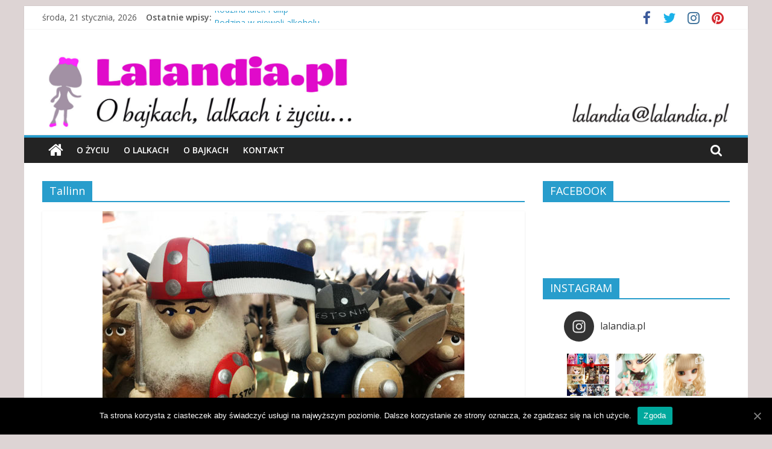

--- FILE ---
content_type: text/html; charset=UTF-8
request_url: https://lalandia.pl/tag/tallinn/
body_size: 19587
content:
<!DOCTYPE html>
<html lang="pl-PL">
<head>
	<meta charset="UTF-8"/>
	<meta name="viewport" content="width=device-width, initial-scale=1">
	<link rel="profile" href="https://gmpg.org/xfn/11"/>
	
	<!-- This site is optimized with the Yoast SEO plugin v15.1 - https://yoast.com/wordpress/plugins/seo/ -->
	<title>Tallinn &raquo; Lalandia</title>
	<meta name="robots" content="index, follow, max-snippet:-1, max-image-preview:large, max-video-preview:-1" />
	<link rel="canonical" href="https://lalandia.pl/tag/tallinn/" />
	<meta property="og:locale" content="pl_PL" />
	<meta property="og:type" content="article" />
	<meta property="og:title" content="Tallinn &raquo; Lalandia" />
	<meta property="og:url" content="https://lalandia.pl/tag/tallinn/" />
	<meta property="og:site_name" content="Lalandia" />
	<meta property="og:image" content="https://lalandia.pl/wp-content/uploads/2020/04/lalandia_baner_fb.jpg" />
	<meta property="og:image:width" content="2048" />
	<meta property="og:image:height" content="1001" />
	<meta name="twitter:card" content="summary_large_image" />
	<script type="application/ld+json" class="yoast-schema-graph">{"@context":"https://schema.org","@graph":[{"@type":"Organization","@id":"https://lalandia.pl/#organization","name":"Lalandia","url":"https://lalandia.pl/","sameAs":["https://www.facebook.com/lalandiapl/"],"logo":{"@type":"ImageObject","@id":"https://lalandia.pl/#logo","inLanguage":"pl-PL","url":"https://lalandia.pl/wp-content/uploads/2018/05/doll-e1526037757466.png","width":100,"height":126,"caption":"Lalandia"},"image":{"@id":"https://lalandia.pl/#logo"}},{"@type":"WebSite","@id":"https://lalandia.pl/#website","url":"https://lalandia.pl/","name":"Lalandia","description":"O bajkach, lalkach i \u017cyciu...","publisher":{"@id":"https://lalandia.pl/#organization"},"potentialAction":[{"@type":"SearchAction","target":"https://lalandia.pl/?s={search_term_string}","query-input":"required name=search_term_string"}],"inLanguage":"pl-PL"},{"@type":"CollectionPage","@id":"https://lalandia.pl/tag/tallinn/#webpage","url":"https://lalandia.pl/tag/tallinn/","name":"Tallinn &raquo; Lalandia","isPartOf":{"@id":"https://lalandia.pl/#website"},"inLanguage":"pl-PL","potentialAction":[{"@type":"ReadAction","target":["https://lalandia.pl/tag/tallinn/"]}]}]}</script>
	<!-- / Yoast SEO plugin. -->


<link rel='dns-prefetch' href='//www.googletagmanager.com' />
<link rel='dns-prefetch' href='//maxcdn.bootstrapcdn.com' />
<link rel='dns-prefetch' href='//fonts.googleapis.com' />
<link rel='dns-prefetch' href='//s.w.org' />
<link rel="alternate" type="application/rss+xml" title="Lalandia &raquo; Kanał z wpisami" href="https://lalandia.pl/feed/" />
<link rel="alternate" type="application/rss+xml" title="Lalandia &raquo; Kanał z wpisami otagowanymi jako Tallinn" href="https://lalandia.pl/tag/tallinn/feed/" />
		<script type="text/javascript">
			window._wpemojiSettings = {"baseUrl":"https:\/\/s.w.org\/images\/core\/emoji\/12.0.0-1\/72x72\/","ext":".png","svgUrl":"https:\/\/s.w.org\/images\/core\/emoji\/12.0.0-1\/svg\/","svgExt":".svg","source":{"concatemoji":"https:\/\/lalandia.pl\/wp-includes\/js\/wp-emoji-release.min.js?ver=5.4.18"}};
			/*! This file is auto-generated */
			!function(e,a,t){var n,r,o,i=a.createElement("canvas"),p=i.getContext&&i.getContext("2d");function s(e,t){var a=String.fromCharCode;p.clearRect(0,0,i.width,i.height),p.fillText(a.apply(this,e),0,0);e=i.toDataURL();return p.clearRect(0,0,i.width,i.height),p.fillText(a.apply(this,t),0,0),e===i.toDataURL()}function c(e){var t=a.createElement("script");t.src=e,t.defer=t.type="text/javascript",a.getElementsByTagName("head")[0].appendChild(t)}for(o=Array("flag","emoji"),t.supports={everything:!0,everythingExceptFlag:!0},r=0;r<o.length;r++)t.supports[o[r]]=function(e){if(!p||!p.fillText)return!1;switch(p.textBaseline="top",p.font="600 32px Arial",e){case"flag":return s([127987,65039,8205,9895,65039],[127987,65039,8203,9895,65039])?!1:!s([55356,56826,55356,56819],[55356,56826,8203,55356,56819])&&!s([55356,57332,56128,56423,56128,56418,56128,56421,56128,56430,56128,56423,56128,56447],[55356,57332,8203,56128,56423,8203,56128,56418,8203,56128,56421,8203,56128,56430,8203,56128,56423,8203,56128,56447]);case"emoji":return!s([55357,56424,55356,57342,8205,55358,56605,8205,55357,56424,55356,57340],[55357,56424,55356,57342,8203,55358,56605,8203,55357,56424,55356,57340])}return!1}(o[r]),t.supports.everything=t.supports.everything&&t.supports[o[r]],"flag"!==o[r]&&(t.supports.everythingExceptFlag=t.supports.everythingExceptFlag&&t.supports[o[r]]);t.supports.everythingExceptFlag=t.supports.everythingExceptFlag&&!t.supports.flag,t.DOMReady=!1,t.readyCallback=function(){t.DOMReady=!0},t.supports.everything||(n=function(){t.readyCallback()},a.addEventListener?(a.addEventListener("DOMContentLoaded",n,!1),e.addEventListener("load",n,!1)):(e.attachEvent("onload",n),a.attachEvent("onreadystatechange",function(){"complete"===a.readyState&&t.readyCallback()})),(n=t.source||{}).concatemoji?c(n.concatemoji):n.wpemoji&&n.twemoji&&(c(n.twemoji),c(n.wpemoji)))}(window,document,window._wpemojiSettings);
		</script>
		<style type="text/css">
img.wp-smiley,
img.emoji {
	display: inline !important;
	border: none !important;
	box-shadow: none !important;
	height: 1em !important;
	width: 1em !important;
	margin: 0 .07em !important;
	vertical-align: -0.1em !important;
	background: none !important;
	padding: 0 !important;
}
</style>
	<link rel='stylesheet' id='sb_instagram_styles-css'  href='https://lalandia.pl/wp-content/plugins/instagram-feed/css/sbi-styles.min.css?ver=2.5' type='text/css' media='all' />
<link rel='stylesheet' id='wp-block-library-css'  href='https://lalandia.pl/wp-includes/css/dist/block-library/style.min.css?ver=5.4.18' type='text/css' media='all' />
<link rel='stylesheet' id='cookie-bar-css-css'  href='https://lalandia.pl/wp-content/plugins/cookie-bar/css/cookie-bar.css?ver=5.4.18' type='text/css' media='all' />
<link rel='stylesheet' id='cookie-notice-front-css'  href='https://lalandia.pl/wp-content/plugins/cookie-notice/css/front.min.css?ver=5.4.18' type='text/css' media='all' />
<link rel='stylesheet' id='cff-css'  href='https://lalandia.pl/wp-content/plugins/custom-facebook-feed/css/cff-style.css?ver=2.17' type='text/css' media='all' />
<link rel='stylesheet' id='sb-font-awesome-css'  href='https://maxcdn.bootstrapcdn.com/font-awesome/4.7.0/css/font-awesome.min.css?ver=5.4.18' type='text/css' media='all' />
<link rel='stylesheet' id='dashicons-css'  href='https://lalandia.pl/wp-includes/css/dashicons.min.css?ver=5.4.18' type='text/css' media='all' />
<link rel='stylesheet' id='everest-forms-general-css'  href='https://lalandia.pl/wp-content/plugins/everest-forms/assets/css/everest-forms.css?ver=1.7.1' type='text/css' media='all' />
<link rel='stylesheet' id='colormag_google_fonts-css'  href='//fonts.googleapis.com/css?family=Open+Sans%3A400%2C600&#038;ver=5.4.18' type='text/css' media='all' />
<link rel='stylesheet' id='colormag_style-css'  href='https://lalandia.pl/wp-content/themes/colormag/style.css?ver=5.4.18' type='text/css' media='all' />
<link rel='stylesheet' id='colormag-fontawesome-css'  href='https://lalandia.pl/wp-content/themes/colormag/fontawesome/css/font-awesome.css?ver=4.2.1' type='text/css' media='all' />
<link rel='stylesheet' id='colormag-featured-image-popup-css-css'  href='https://lalandia.pl/wp-content/themes/colormag/js/magnific-popup/magnific-popup.css?ver=20150310' type='text/css' media='all' />
<style id='wcz-customizer-custom-css-inline-css' type='text/css'>
body.woocommerce .woocommerce-breadcrumb{display:none !important;}div.wcz-new-product-badge span{background-color:#d827c4;color:#FFFFFF !important;}body.wcz-btns.wcz-woocommerce ul.products li.product a.button,
					body.wcz-btns.wcz-woocommerce .related.products ul.products li.product a.button,
                    body.wcz-btns.wcz-woocommerce.single-product div.product form.cart .button,
                    body.wcz-btns.wcz-woocommerce.wcz-wooblocks ul.wc-block-grid__products li.wc-block-grid__product .add_to_cart_button{font-weight:700;}body.woocommerce.wcz-woocommerce ul.products li.product .price,
                    body.wcz-wooblocks ul.wc-block-grid__products li.wc-block-grid__product .wc-block-grid__product-price{font-size:16px;}body.woocommerce.wcz-woocommerce ul.products li.product .price,
                    body.wcz-wooblocks ul.wc-block-grid__products li.wc-block-grid__product .wc-block-grid__product-price__value,
                    body.wcz-wooblocks ul.wc-block-grid__products li.wc-block-grid__product .wc-block-grid__product-price ins{color:#e033ba;}body.wcz-wooblocks ul.wc-block-grid__products li.wc-block-grid__product .wc-block-grid__product-price del{color:rgba(224, 51, 186, 0.45);}body.single-product a.wcz-continue{margin-bottom:20px;}.woocommerce button[name="update_cart"],
				.woocommerce input[name="update_cart"]{display:none !important;}
</style>
<link rel='stylesheet' id='addtoany-css'  href='https://lalandia.pl/wp-content/plugins/add-to-any/addtoany.min.css?ver=1.15' type='text/css' media='all' />
<script type='text/javascript' src='https://lalandia.pl/wp-includes/js/jquery/jquery.js?ver=1.12.4-wp'></script>
<script type='text/javascript' src='https://lalandia.pl/wp-includes/js/jquery/jquery-migrate.min.js?ver=1.4.1'></script>
<script type='text/javascript' src='https://lalandia.pl/wp-content/plugins/add-to-any/addtoany.min.js?ver=1.1'></script>
<script type='text/javascript' src='https://lalandia.pl/wp-content/plugins/cookie-bar/js/cookie-bar.js?ver=1769000671'></script>
<script type='text/javascript'>
/* <![CDATA[ */
var cnArgs = {"ajaxUrl":"https:\/\/lalandia.pl\/wp-admin\/admin-ajax.php","nonce":"80f60ae8ae","hideEffect":"fade","position":"bottom","onScroll":"0","onScrollOffset":"100","onClick":"0","cookieName":"cookie_notice_accepted","cookieTime":"2592000","cookieTimeRejected":"2592000","cookiePath":"\/","cookieDomain":"","redirection":"0","cache":"0","refuse":"0","revokeCookies":"0","revokeCookiesOpt":"automatic","secure":"1","coronabarActive":"0"};
/* ]]> */
</script>
<script type='text/javascript' src='https://lalandia.pl/wp-content/plugins/cookie-notice/js/front.min.js?ver=1.3.2'></script>
<!--[if lte IE 8]>
<script type='text/javascript' src='https://lalandia.pl/wp-content/themes/colormag/js/html5shiv.min.js?ver=5.4.18'></script>
<![endif]-->
<script type='text/javascript' src='https://www.googletagmanager.com/gtag/js?id=UA-163569228-1' async></script>
<script type='text/javascript'>
window.dataLayer = window.dataLayer || [];function gtag(){dataLayer.push(arguments);}
gtag('js', new Date());
gtag('set', 'developer_id.dZTNiMT', true);
gtag('config', 'UA-163569228-1', {"anonymize_ip":true} );
</script>
<link rel='https://api.w.org/' href='https://lalandia.pl/wp-json/' />
<link rel="EditURI" type="application/rsd+xml" title="RSD" href="https://lalandia.pl/xmlrpc.php?rsd" />
<link rel="wlwmanifest" type="application/wlwmanifest+xml" href="https://lalandia.pl/wp-includes/wlwmanifest.xml" /> 
<meta name="generator" content="WordPress 5.4.18" />
<meta name="generator" content="Everest Forms 1.7.1" />

<script data-cfasync="false">
window.a2a_config=window.a2a_config||{};a2a_config.callbacks=[];a2a_config.overlays=[];a2a_config.templates={};a2a_localize = {
	Share: "Podziel się",
	Save: "Zapisz",
	Subscribe: "Subskrybuj",
	Email: "Email",
	Bookmark: "Dodaj do ulubionych",
	ShowAll: "Pokaż wszystko",
	ShowLess: "Ukryj",
	FindServices: "Wyszukaj",
	FindAnyServiceToAddTo: "Wyszukaj",
	PoweredBy: "Powered by",
	ShareViaEmail: "Share via email",
	SubscribeViaEmail: "Subscribe via email",
	BookmarkInYourBrowser: "Dodaj do zakładek w przeglądarce",
	BookmarkInstructions: "Press Ctrl+D or \u2318+D to bookmark this page",
	AddToYourFavorites: "Dodaj do ulubionych",
	SendFromWebOrProgram: "Send from any email address or email program",
	EmailProgram: "Email program",
	More: "More&#8230;",
	ThanksForSharing: "Thanks for sharing!",
	ThanksForFollowing: "Thanks for following!"
};

(function(d,s,a,b){a=d.createElement(s);b=d.getElementsByTagName(s)[0];a.async=1;a.src="https://static.addtoany.com/menu/page.js";b.parentNode.insertBefore(a,b);})(document,"script");
</script>
<meta name="generator" content="Site Kit by Google 1.18.0" /><style type="text/css" id="custom-background-css">
body.custom-background { background-color: #ddd4d4; }
</style>
	<link rel="icon" href="https://lalandia.pl/wp-content/uploads/2018/05/cropped-doll-e1526037757466-2-32x32.png" sizes="32x32" />
<link rel="icon" href="https://lalandia.pl/wp-content/uploads/2018/05/cropped-doll-e1526037757466-2-192x192.png" sizes="192x192" />
<link rel="apple-touch-icon" href="https://lalandia.pl/wp-content/uploads/2018/05/cropped-doll-e1526037757466-2-180x180.png" />
<meta name="msapplication-TileImage" content="https://lalandia.pl/wp-content/uploads/2018/05/cropped-doll-e1526037757466-2-270x270.png" />
	
	<script data-ad-client="ca-pub-1263599158835216" async src="https://pagead2.googlesyndication.com/pagead/js/adsbygoogle.js"></script>
</head>

<body data-rsssl=1 class="archive tag tag-tallinn tag-85 custom-background cookies-not-set everest-forms-no-js  better-responsive-menu">



<div id="page" class="hfeed site">
	<a class="skip-link screen-reader-text" href="#main">Skip to content</a>

	
	
	<header id="masthead" class="site-header clearfix ">
		<div id="header-text-nav-container" class="clearfix">

						<div class="news-bar">
				<div class="inner-wrap clearfix">
					
		<div class="date-in-header">
			środa, 21 stycznia, 2026		</div>

		
							<div class="breaking-news">
			<strong class="breaking-news-latest">Ostatnie wpisy:</strong>
			<ul class="newsticker">
									<li>
						<a href="https://lalandia.pl/rodzina-w-niewoli-alkoholu/"
						   title="Rodzina w niewoli alkoholu">Rodzina w niewoli alkoholu</a>
					</li>
									<li>
						<a href="https://lalandia.pl/recznie-robione-indianskie-lalki/"
						   title="Misje specjalne indiańskich lalek">Misje specjalne indiańskich lalek</a>
					</li>
									<li>
						<a href="https://lalandia.pl/indonezyjski-teatr-lalek/"
						   title="Indonezyjski teatr lalek">Indonezyjski teatr lalek</a>
					</li>
									<li>
						<a href="https://lalandia.pl/kewpie-symbol-walki-i-zwyciestwa/"
						   title="Kewpie &#8211; symbol walki i zwycięstwa">Kewpie &#8211; symbol walki i zwycięstwa</a>
					</li>
									<li>
						<a href="https://lalandia.pl/rodzina-pullip/"
						   title="Rodzina lalek Pullip">Rodzina lalek Pullip</a>
					</li>
							</ul>
		</div>
		
							<div class="social-links clearfix">
			<ul>
				<li><a href="https://www.facebook.com/lalandiapl/" target="_blank"><i class="fa fa-facebook"></i></a></li><li><a href="https://twitter.com/mojalalandia" target="_blank"><i class="fa fa-twitter"></i></a></li><li><a href="https://instagram.com/lalandia.pl" target="_blank"><i class="fa fa-instagram"></i></a></li><li><a href="https://pl.pinterest.com/Lalandia_pl/" ><i class="fa fa-pinterest"></i></a></li>			</ul>
		</div><!-- .social-links -->
						</div>
			</div>
		
			
			
		<div class="inner-wrap">

			<div id="header-text-nav-wrap" class="clearfix">
				<div id="header-left-section">
											<div id="header-logo-image">
													</div><!-- #header-logo-image -->
											<div id="header-text" class="screen-reader-text">
													<h3 id="site-title">
								<a href="https://lalandia.pl/" title="Lalandia" rel="home">Lalandia</a>
							</h3>
																		<p id="site-description">O bajkach, lalkach i życiu&#8230;</p>
						<!-- #site-description -->
					</div><!-- #header-text -->
				</div><!-- #header-left-section -->
				<div id="header-right-section">
									</div><!-- #header-right-section -->

			</div><!-- #header-text-nav-wrap -->

		</div><!-- .inner-wrap -->

		
			<div id="wp-custom-header" class="wp-custom-header"><div class="header-image-wrap"><a href="https://lalandia.pl/" title="Lalandia" rel="home"><img src="https://lalandia.pl/wp-content/uploads/2020/06/baner_lalandia_strona-7-scaled.jpg" class="header-image" width="2560" height="277" alt="Lalandia"></a></div></div>
			
		<nav id="site-navigation" class="main-navigation clearfix" role="navigation">
			<div class="inner-wrap clearfix">
				
					<div class="home-icon">
						<a href="https://lalandia.pl/" title="Lalandia"><i class="fa fa-home"></i></a>
					</div>

					
									<div class="search-random-icons-container">
													<div class="top-search-wrap">
								<i class="fa fa-search search-top"></i>
								<div class="search-form-top">
									<form action="https://lalandia.pl/" class="search-form searchform clearfix" method="get">
   <div class="search-wrap">
      <input type="text" placeholder="Szukaj" class="s field" name="s">
      <button class="search-icon" type="submit"></button>
   </div>
</form><!-- .searchform -->								</div>
							</div>
											</div>
				
				<p class="menu-toggle"></p>
				<div class="menu-primary-container"><ul id="menu-primary" class="menu"><li id="menu-item-629" class="menu-item menu-item-type-taxonomy menu-item-object-category menu-item-629"><a href="https://lalandia.pl/category/o-zyciu/">O życiu</a></li>
<li id="menu-item-627" class="menu-item menu-item-type-taxonomy menu-item-object-category menu-item-627"><a href="https://lalandia.pl/category/o-lalkach/">O lalkach</a></li>
<li id="menu-item-628" class="menu-item menu-item-type-taxonomy menu-item-object-category menu-item-628"><a href="https://lalandia.pl/category/o-bajkach/">O bajkach</a></li>
<li id="menu-item-721" class="menu-item menu-item-type-post_type menu-item-object-page menu-item-721"><a href="https://lalandia.pl/kontakt/">Kontakt</a></li>
</ul></div>
			</div>
		</nav>

		
		</div><!-- #header-text-nav-container -->

		
	</header>

		
	<div id="main" class="clearfix">
		<div class="inner-wrap clearfix">

	
	<div id="primary">
		<div id="content" class="clearfix">

			
				<header class="page-header">
               					<h1 class="page-title">
               <span>
						Tallinn					</span></h1>
                  									</header><!-- .page-header -->

            <div class="article-container">

   				
   				
   					
<article id="post-278" class="post-278 post type-post status-publish format-standard has-post-thumbnail hentry category-o-zyciu tag-estonia tag-podroze tag-tallin tag-tallinn tag-tartu tag-turystyka tag-zwiedzanie">
   
         <div class="featured-image">
         <a href="https://lalandia.pl/estonia-okiem-turystycznego-laika/" title="Estonia &#8211; okiem turystycznego laika"><img width="600" height="400" src="https://lalandia.pl/wp-content/uploads/2018/06/IMG_6280-e1552899974162.jpg" class="attachment-colormag-featured-image size-colormag-featured-image wp-post-image" alt="" srcset="https://lalandia.pl/wp-content/uploads/2018/06/IMG_6280-e1552899974162.jpg 600w, https://lalandia.pl/wp-content/uploads/2018/06/IMG_6280-e1552899974162-300x200.jpg 300w" sizes="(max-width: 600px) 100vw, 600px" /></a>
      </div>
   
   <div class="article-content clearfix">

      
      <div class="above-entry-meta"><span class="cat-links"><a href="https://lalandia.pl/category/o-zyciu/" style="background:#af5093" rel="category tag">O życiu</a>&nbsp;</span></div>
      <header class="entry-header">
         <h2 class="entry-title">
            <a href="https://lalandia.pl/estonia-okiem-turystycznego-laika/" title="Estonia &#8211; okiem turystycznego laika">Estonia &#8211; okiem turystycznego laika</a>
         </h2>
      </header>

      <div class="below-entry-meta">
			<span class="posted-on"><a href="https://lalandia.pl/estonia-okiem-turystycznego-laika/" title="11:50 am" rel="bookmark"><i class="fa fa-calendar-o"></i> <time class="entry-date published" datetime="2018-06-07T11:50:07+00:00">7 czerwca, 2018</time><time class="updated" datetime="2019-10-04T08:42:08+00:00">4 października, 2019</time></a></span>
			<span class="byline">
				<span class="author vcard">
					<i class="fa fa-user"></i>
					<a class="url fn n"
					   href="https://lalandia.pl/author/admin2618/"
					   title="Lalandia">Lalandia					</a>
				</span>
			</span>

			<span class="tag-links"><i class="fa fa-tags"></i><a href="https://lalandia.pl/tag/estonia/" rel="tag">Estonia</a>, <a href="https://lalandia.pl/tag/podroze/" rel="tag">podróże</a>, <a href="https://lalandia.pl/tag/tallin/" rel="tag">Tallin</a>, <a href="https://lalandia.pl/tag/tallinn/" rel="tag">Tallinn</a>, <a href="https://lalandia.pl/tag/tartu/" rel="tag">Tartu</a>, <a href="https://lalandia.pl/tag/turystyka/" rel="tag">turystyka</a>, <a href="https://lalandia.pl/tag/zwiedzanie/" rel="tag">zwiedzanie</a></span></div>
      <div class="entry-content clearfix">
         <p>Dla kogoś, kto co dzień na nowo zapoznaje się z warszawską rzeczywistością drogową, nic nie powinno być zaskoczeniem. Żadna droga,</p>
         <a class="more-link" title="Estonia &#8211; okiem turystycznego laika" href="https://lalandia.pl/estonia-okiem-turystycznego-laika/"><span>Czytaj dalej</span></a>
      </div>

   </div>

   </article>
   				
            </div>

				

			
		</div><!-- #content -->
	</div><!-- #primary -->

	
<div id="secondary">
			
		<aside id="custom_html-5" class="widget_text widget widget_custom_html clearfix"><h3 class="widget-title"><span>FACEBOOK</span></h3><div class="textwidget custom-html-widget"><iframe style="border: none; overflow: hidden;" src="https://www.facebook.com/plugins/page.php?href=https%3A%2F%2Fwww.facebook.com%2Flalandiapl&amp;tabs=timeline&amp;width=290&amp;height=600&amp;small_header=true&amp;adapt_container_width=false&amp;hide_cover=false&amp;show_facepile=true&amp;appId" width="290" height="70" frameborder="0" scrolling="no"></iframe></div></aside><aside id="text-22" class="widget widget_text clearfix"><h3 class="widget-title"><span>INSTAGRAM</span></h3>			<div class="textwidget">
<div id="sb_instagram" class="sbi sbi_col_3  sbi_width_resp" style="padding-bottom: 10px;width: 250px;" data-feedid="sbi_17841403940671273#15" data-res="auto" data-cols="3" data-num="15" data-shortcode-atts="{}" >
	<div class="sb_instagram_header  sbi_no_avatar" style="padding: 5px; margin-bottom: 10px;padding-bottom: 0;">
    <a href="https://www.instagram.com/lalandia.pl/" target="_blank" rel="noopener nofollow noreferrer" title="@lalandia.pl" class="sbi_header_link">
        <div class="sbi_header_text sbi_no_bio">
            <h3 >lalandia.pl</h3>
	                </div>
                <div class="sbi_header_img">
            <div class="sbi_header_hashtag_icon"><svg class="sbi_new_logo fa-instagram fa-w-14" aria-hidden="true" data-fa-processed="" aria-label="Instagram" data-prefix="fab" data-icon="instagram" role="img" viewBox="0 0 448 512">
	                <path fill="currentColor" d="M224.1 141c-63.6 0-114.9 51.3-114.9 114.9s51.3 114.9 114.9 114.9S339 319.5 339 255.9 287.7 141 224.1 141zm0 189.6c-41.1 0-74.7-33.5-74.7-74.7s33.5-74.7 74.7-74.7 74.7 33.5 74.7 74.7-33.6 74.7-74.7 74.7zm146.4-194.3c0 14.9-12 26.8-26.8 26.8-14.9 0-26.8-12-26.8-26.8s12-26.8 26.8-26.8 26.8 12 26.8 26.8zm76.1 27.2c-1.7-35.9-9.9-67.7-36.2-93.9-26.2-26.2-58-34.4-93.9-36.2-37-2.1-147.9-2.1-184.9 0-35.8 1.7-67.6 9.9-93.9 36.1s-34.4 58-36.2 93.9c-2.1 37-2.1 147.9 0 184.9 1.7 35.9 9.9 67.7 36.2 93.9s58 34.4 93.9 36.2c37 2.1 147.9 2.1 184.9 0 35.9-1.7 67.7-9.9 93.9-36.2 26.2-26.2 34.4-58 36.2-93.9 2.1-37 2.1-147.8 0-184.8zM398.8 388c-7.8 19.6-22.9 34.7-42.6 42.6-29.5 11.7-99.5 9-132.1 9s-102.7 2.6-132.1-9c-19.6-7.8-34.7-22.9-42.6-42.6-11.7-29.5-9-99.5-9-132.1s-2.6-102.7 9-132.1c7.8-19.6 22.9-34.7 42.6-42.6 29.5-11.7 99.5-9 132.1-9s102.7-2.6 132.1 9c19.6 7.8 34.7 22.9 42.6 42.6 11.7 29.5 9 99.5 9 132.1s2.7 102.7-9 132.1z"></path>
	            </svg></div>
        </div>
        
    </a>
</div>
    <div id="sbi_images" style="padding: 5px;">
		<div class="sbi_item sbi_type_image sbi_new sbi_transition" id="sbi_17878797191513075" data-date="1638111318">
    <div class="sbi_photo_wrap">
        <a class="sbi_photo" href="https://www.instagram.com/p/CW0tn0mtLQx/" target="_blank" rel="noopener nofollow noreferrer" data-full-res="https://scontent-lhr8-1.cdninstagram.com/v/t51.29350-15/261434813_1057929835042925_7327083597035126442_n.jpg?_nc_cat=109&#038;ccb=1-7&#038;_nc_sid=8ae9d6&#038;_nc_ohc=pgq41xoM7LwAX857oMA&#038;_nc_ht=scontent-lhr8-1.cdninstagram.com&#038;edm=ANo9K5cEAAAA&#038;oh=00_AfD1JT8a082-yJDiG-XJJ0MTIJOJRcYVpx_kMJynFuGrYQ&#038;oe=6473B048" data-img-src-set="{&quot;d&quot;:&quot;https:\/\/scontent-lhr8-1.cdninstagram.com\/v\/t51.29350-15\/261434813_1057929835042925_7327083597035126442_n.jpg?_nc_cat=109&amp;ccb=1-7&amp;_nc_sid=8ae9d6&amp;_nc_ohc=pgq41xoM7LwAX857oMA&amp;_nc_ht=scontent-lhr8-1.cdninstagram.com&amp;edm=ANo9K5cEAAAA&amp;oh=00_AfD1JT8a082-yJDiG-XJJ0MTIJOJRcYVpx_kMJynFuGrYQ&amp;oe=6473B048&quot;,&quot;150&quot;:&quot;https:\/\/www.instagram.com\/p\/CW0tn0mtLQx\/media\/?size=t&quot;,&quot;320&quot;:&quot;https:\/\/www.instagram.com\/p\/CW0tn0mtLQx\/media\/?size=m&quot;,&quot;640&quot;:&quot;https:\/\/scontent-lhr8-1.cdninstagram.com\/v\/t51.29350-15\/261434813_1057929835042925_7327083597035126442_n.jpg?_nc_cat=109&amp;ccb=1-7&amp;_nc_sid=8ae9d6&amp;_nc_ohc=pgq41xoM7LwAX857oMA&amp;_nc_ht=scontent-lhr8-1.cdninstagram.com&amp;edm=ANo9K5cEAAAA&amp;oh=00_AfD1JT8a082-yJDiG-XJJ0MTIJOJRcYVpx_kMJynFuGrYQ&amp;oe=6473B048&quot;}">
            <span class="sbi-screenreader">➡️ Po krótkiej przerwie, ponownie otwieramy s</span>
            	                    <img src="https://lalandia.pl/wp-content/plugins/instagram-feed/img/placeholder.png" alt="➡️ Po krótkiej przerwie, ponownie otwieramy się dla Was, bo przecież Mikołajki i Święta Bożego Narodzenia coraz bliżej!
➡️ Wasze zamówienia obiecujemy realizować w mgnieniu oka - bo wszystkie produkty dostępne w sklepie posiadamy na stanach magazynowych! 🎅
➡️ Internetowy https://sklep.lalandia.pl/ w swojej ofercie posiada piękne i ekskluzywne lalki kolekcjonerskie. W naszym serwisie dostępne są też garderoba, obuwie i akcesoria dla lalek. 
➡️ Wysyłka towaru następuje odrazu po zaksięgowaniu wpłaty, istnieje także możliwość odbioru osobistego!
➡️ Zajrzyj do https://sklep.lalandia.pl/ i przenieś się do bajkowo-lalkowej przestrzeni pełnej atrakcyjnych produktów i inspiracji.
https://sklep.lalandia.pl

#mojapasja #lalandia #zabawawdomu #sklepzzabawkami #sprzedażzabawek #lusksusowezakupy #sklepzlalkami #zakupy #modnezabawki #hobbyfotografie #skleplalandia #magia #magicznie #dobrazabawa #lalandia #skleplalandia #swiatdziecka  #słońce #swiatdziecka #stylizacja #samaslodycz #slodziak #słodziak  #uwielbiam #pullipdoll">
        </a>
    </div>
</div><div class="sbi_item sbi_type_image sbi_new sbi_transition" id="sbi_17917358890625972" data-date="1617432169">
    <div class="sbi_photo_wrap">
        <a class="sbi_photo" href="https://www.instagram.com/p/CNMbRpFoijI/" target="_blank" rel="noopener nofollow noreferrer" data-full-res="https://scontent-lhr8-2.cdninstagram.com/v/t51.2885-15/167693668_185012623434078_843439290258265761_n.jpg?_nc_cat=102&#038;ccb=1-7&#038;_nc_sid=8ae9d6&#038;_nc_ohc=AF7eUc1pAlYAX_kaNMZ&#038;_nc_ht=scontent-lhr8-2.cdninstagram.com&#038;edm=ANo9K5cEAAAA&#038;oh=00_AfCvq6dzyA3nS7shiaIs_8Z20WCm4gJ7ogy8BPOyEXXa1w&#038;oe=6472B58B" data-img-src-set="{&quot;d&quot;:&quot;https:\/\/scontent-lhr8-2.cdninstagram.com\/v\/t51.2885-15\/167693668_185012623434078_843439290258265761_n.jpg?_nc_cat=102&amp;ccb=1-7&amp;_nc_sid=8ae9d6&amp;_nc_ohc=AF7eUc1pAlYAX_kaNMZ&amp;_nc_ht=scontent-lhr8-2.cdninstagram.com&amp;edm=ANo9K5cEAAAA&amp;oh=00_AfCvq6dzyA3nS7shiaIs_8Z20WCm4gJ7ogy8BPOyEXXa1w&amp;oe=6472B58B&quot;,&quot;150&quot;:&quot;https:\/\/www.instagram.com\/p\/CNMbRpFoijI\/media\/?size=t&quot;,&quot;320&quot;:&quot;https:\/\/www.instagram.com\/p\/CNMbRpFoijI\/media\/?size=m&quot;,&quot;640&quot;:&quot;https:\/\/scontent-lhr8-2.cdninstagram.com\/v\/t51.2885-15\/167693668_185012623434078_843439290258265761_n.jpg?_nc_cat=102&amp;ccb=1-7&amp;_nc_sid=8ae9d6&amp;_nc_ohc=AF7eUc1pAlYAX_kaNMZ&amp;_nc_ht=scontent-lhr8-2.cdninstagram.com&amp;edm=ANo9K5cEAAAA&amp;oh=00_AfCvq6dzyA3nS7shiaIs_8Z20WCm4gJ7ogy8BPOyEXXa1w&amp;oe=6472B58B&quot;}">
            <span class="sbi-screenreader">🐣🐥 Niech ten czas Świąt Wielkanocnych nape</span>
            	                    <img src="https://lalandia.pl/wp-content/plugins/instagram-feed/img/placeholder.png" alt="🐣🐥 Niech ten czas Świąt Wielkanocnych napełni Was siłą i radością oraz sprawi, że uśmiech i szczęście będą towarzyszyły Wam każdego dnia🐰🥚
🐣🐥Wesołych Świąt!🐣🐥

#wesolychswiat #Święta #Świętawielkanocne #wielkanoc #wielkanocneinspiracje #optymizm #wiosna #jajo #życzeniaświąteczne #życzenia #Lalandia #skleplalandia #pierwszagwiazdka">
        </a>
    </div>
</div><div class="sbi_item sbi_type_carousel sbi_new sbi_transition" id="sbi_18205188361014137" data-date="1616328707">
    <div class="sbi_photo_wrap">
        <a class="sbi_photo" href="https://www.instagram.com/p/CMriltRIfZ7/" target="_blank" rel="noopener nofollow noreferrer" data-full-res="https://scontent-lhr8-1.cdninstagram.com/v/t51.2885-15/162596595_3161898053912601_5872898409117770070_n.jpg?_nc_cat=109&#038;ccb=1-7&#038;_nc_sid=8ae9d6&#038;_nc_ohc=JufEHjLynYcAX_q0P78&#038;_nc_ht=scontent-lhr8-1.cdninstagram.com&#038;edm=ANo9K5cEAAAA&#038;oh=00_AfAHTVL8PNz3PkT9yjwZNVicTbOg4ewu6Raf8Upr17gsLA&#038;oe=6472D41F" data-img-src-set="{&quot;d&quot;:&quot;https:\/\/scontent-lhr8-1.cdninstagram.com\/v\/t51.2885-15\/162596595_3161898053912601_5872898409117770070_n.jpg?_nc_cat=109&amp;ccb=1-7&amp;_nc_sid=8ae9d6&amp;_nc_ohc=JufEHjLynYcAX_q0P78&amp;_nc_ht=scontent-lhr8-1.cdninstagram.com&amp;edm=ANo9K5cEAAAA&amp;oh=00_AfAHTVL8PNz3PkT9yjwZNVicTbOg4ewu6Raf8Upr17gsLA&amp;oe=6472D41F&quot;,&quot;150&quot;:&quot;https:\/\/www.instagram.com\/p\/CMriltRIfZ7\/media\/?size=t&quot;,&quot;320&quot;:&quot;https:\/\/www.instagram.com\/p\/CMriltRIfZ7\/media\/?size=m&quot;,&quot;640&quot;:&quot;https:\/\/www.instagram.com\/p\/CMriltRIfZ7\/media\/?size=l&quot;}">
            <span class="sbi-screenreader">🌷🌹🌺Mimo, że za oknem jeszcze jej nie wid</span>
            <svg class="svg-inline--fa fa-clone fa-w-16 sbi_lightbox_carousel_icon" aria-hidden="true" aria-label="Clone" data-fa-proƒcessed="" data-prefix="far" data-icon="clone" role="img" xmlns="http://www.w3.org/2000/svg" viewBox="0 0 512 512">
	                <path fill="currentColor" d="M464 0H144c-26.51 0-48 21.49-48 48v48H48c-26.51 0-48 21.49-48 48v320c0 26.51 21.49 48 48 48h320c26.51 0 48-21.49 48-48v-48h48c26.51 0 48-21.49 48-48V48c0-26.51-21.49-48-48-48zM362 464H54a6 6 0 0 1-6-6V150a6 6 0 0 1 6-6h42v224c0 26.51 21.49 48 48 48h224v42a6 6 0 0 1-6 6zm96-96H150a6 6 0 0 1-6-6V54a6 6 0 0 1 6-6h308a6 6 0 0 1 6 6v308a6 6 0 0 1-6 6z"></path>
	            </svg>	                    <img src="https://lalandia.pl/wp-content/plugins/instagram-feed/img/placeholder.png" alt="🌷🌹🌺Mimo, że za oknem jeszcze jej nie widać, to jednak faktem jest, że #wiosna nadeszła.🌼🌸🌻
🎋🌾 Kłania się Wam dzisiaj #Pullip #Thiphona, lalka w bardzo wiosennej stylizacji. 💐
💚 Lalka jest częścią cyklu współpracy firmy Groove z japońską firmą odzieżową Innocent World Japanese Apparel Co.
💙 Projektant #InnocentWorld - Yuri Fujihara stworzył nową markę odzieży inspirowanej klasycznym europejskim designem, która uosabia idee elegancji i słodyczy, ale jest odpowiednia dla współczesnych młodych kobiet.
💛 Strój, który ma na sobie #PullipTiphona to miniaturowa wersja najpopularniejszej pozycji z tego katalogu modowego.
Więcej zdjeć lalki do obejrzenia w naszym sklepie: https://sklep.lalandia.pl/lalki/65-pullip-tiphona.html

#mojapasja #lalandia #zabawawdomu #sklepzzabawkami #sprzedażzabawek #lusksusowezakupy #sklepzlalkami #zakupy #modnezabawki #hobbyfotografie #skleplalandia #magia #magicznie #dobrazabawa #lalandia #skleplalandia #swiatdziecka  #słońce #swiatdziecka #stylizacja #samaslodycz #slodziak #słodziak  #uwielbiam #pullipdoll">
        </a>
    </div>
</div><div class="sbi_item sbi_type_image sbi_new sbi_transition" id="sbi_17886689459030600" data-date="1614514409">
    <div class="sbi_photo_wrap">
        <a class="sbi_photo" href="https://www.instagram.com/p/CL1eFtno1SL/" target="_blank" rel="noopener nofollow noreferrer" data-full-res="https://scontent-lhr8-2.cdninstagram.com/v/t51.2885-15/155278577_172852791310937_3131608989648004588_n.jpg?_nc_cat=104&#038;ccb=1-7&#038;_nc_sid=8ae9d6&#038;_nc_ohc=uAZSMQutp8YAX-7zTEr&#038;_nc_oc=AQkbeOh5Cjp9kAeQhvDt9Wfg5RChkiqT8qYNWqWHWG8nw3wYAI7pRlVwF0AB6mOccZ8&#038;_nc_ht=scontent-lhr8-2.cdninstagram.com&#038;edm=ANo9K5cEAAAA&#038;oh=00_AfDRa9kbj4UQqSJ1DczSdkqaVCVeLfxJxEeQ84IBQ7tHwA&#038;oe=64735E43" data-img-src-set="{&quot;d&quot;:&quot;https:\/\/scontent-lhr8-2.cdninstagram.com\/v\/t51.2885-15\/155278577_172852791310937_3131608989648004588_n.jpg?_nc_cat=104&amp;ccb=1-7&amp;_nc_sid=8ae9d6&amp;_nc_ohc=uAZSMQutp8YAX-7zTEr&amp;_nc_oc=AQkbeOh5Cjp9kAeQhvDt9Wfg5RChkiqT8qYNWqWHWG8nw3wYAI7pRlVwF0AB6mOccZ8&amp;_nc_ht=scontent-lhr8-2.cdninstagram.com&amp;edm=ANo9K5cEAAAA&amp;oh=00_AfDRa9kbj4UQqSJ1DczSdkqaVCVeLfxJxEeQ84IBQ7tHwA&amp;oe=64735E43&quot;,&quot;150&quot;:&quot;https:\/\/www.instagram.com\/p\/CL1eFtno1SL\/media\/?size=t&quot;,&quot;320&quot;:&quot;https:\/\/www.instagram.com\/p\/CL1eFtno1SL\/media\/?size=m&quot;,&quot;640&quot;:&quot;https:\/\/scontent-lhr8-2.cdninstagram.com\/v\/t51.2885-15\/155278577_172852791310937_3131608989648004588_n.jpg?_nc_cat=104&amp;ccb=1-7&amp;_nc_sid=8ae9d6&amp;_nc_ohc=uAZSMQutp8YAX-7zTEr&amp;_nc_oc=AQkbeOh5Cjp9kAeQhvDt9Wfg5RChkiqT8qYNWqWHWG8nw3wYAI7pRlVwF0AB6mOccZ8&amp;_nc_ht=scontent-lhr8-2.cdninstagram.com&amp;edm=ANo9K5cEAAAA&amp;oh=00_AfDRa9kbj4UQqSJ1DczSdkqaVCVeLfxJxEeQ84IBQ7tHwA&amp;oe=64735E43&quot;}">
            <span class="sbi-screenreader">💙 Miłej niedzieli życzy Ci #PullipSailorMoon</span>
            	                    <img src="https://lalandia.pl/wp-content/plugins/instagram-feed/img/placeholder.png" alt="💙 Miłej niedzieli życzy Ci #PullipSailorMoonMercury, czarodziejka z Merkurego - jedna z czterech magicznych dziewcząt Układu Słonecznego.
🔵 Żywiołem Sailor Moon Mercury jest #woda 💦 , dlatego dominującym kolorem w stylizacji lalki jest niebieski. 
🔷 Lalka ma piękne oczy z lekkim makijażem i błękitne włosy. Jej czoło zdobi tiara.
➡️ Model: PULLIP SAILOR MOON MERCURY (P-136)
➡️ W komplecie: stojak, kolekcjonerska karta postaci, oryginalne opakowanie.

#niebieskooka  #niebieskowłosa  #magia  #czarodziejkizksiezyca #czarodziejki #sailormoon #sailor #mercury #uranus #pullipsailormoon #sailoruranus #sailormercury #pullipfamily #magicznedzieci #magicznedziewczyny #lalandia #skleplalandia #mojapasja #kolekcjoner #kolekcjonerka #zabawa #zabawanacałego #sklepzzabawkami #sklepdladzieci #skleponline #zabawa #niedziela #niebieski">
        </a>
    </div>
</div><div class="sbi_item sbi_type_carousel sbi_new sbi_transition" id="sbi_17847342860527473" data-date="1614322847">
    <div class="sbi_photo_wrap">
        <a class="sbi_photo" href="https://www.instagram.com/p/CLvwtuGIh6h/" target="_blank" rel="noopener nofollow noreferrer" data-full-res="https://scontent-lhr8-2.cdninstagram.com/v/t51.2885-15/154818102_721172342101877_4146330335245488945_n.jpg?_nc_cat=104&#038;ccb=1-7&#038;_nc_sid=8ae9d6&#038;_nc_ohc=LHN0t7-251AAX9Fc_Dg&#038;_nc_ht=scontent-lhr8-2.cdninstagram.com&#038;edm=ANo9K5cEAAAA&#038;oh=00_AfBrTTBWVtpsLDWr2nJ9f0r-0ykqLXncUAljIyxhJb7kew&#038;oe=64744EC7" data-img-src-set="{&quot;d&quot;:&quot;https:\/\/scontent-lhr8-2.cdninstagram.com\/v\/t51.2885-15\/154818102_721172342101877_4146330335245488945_n.jpg?_nc_cat=104&amp;ccb=1-7&amp;_nc_sid=8ae9d6&amp;_nc_ohc=LHN0t7-251AAX9Fc_Dg&amp;_nc_ht=scontent-lhr8-2.cdninstagram.com&amp;edm=ANo9K5cEAAAA&amp;oh=00_AfBrTTBWVtpsLDWr2nJ9f0r-0ykqLXncUAljIyxhJb7kew&amp;oe=64744EC7&quot;,&quot;150&quot;:&quot;https:\/\/www.instagram.com\/p\/CLvwtuGIh6h\/media\/?size=t&quot;,&quot;320&quot;:&quot;https:\/\/www.instagram.com\/p\/CLvwtuGIh6h\/media\/?size=m&quot;,&quot;640&quot;:&quot;https:\/\/www.instagram.com\/p\/CLvwtuGIh6h\/media\/?size=l&quot;}">
            <span class="sbi-screenreader">👉Czy wiecie, że...
📌Od swojego debiutu w 20</span>
            <svg class="svg-inline--fa fa-clone fa-w-16 sbi_lightbox_carousel_icon" aria-hidden="true" aria-label="Clone" data-fa-proƒcessed="" data-prefix="far" data-icon="clone" role="img" xmlns="http://www.w3.org/2000/svg" viewBox="0 0 512 512">
	                <path fill="currentColor" d="M464 0H144c-26.51 0-48 21.49-48 48v48H48c-26.51 0-48 21.49-48 48v320c0 26.51 21.49 48 48 48h320c26.51 0 48-21.49 48-48v-48h48c26.51 0 48-21.49 48-48V48c0-26.51-21.49-48-48-48zM362 464H54a6 6 0 0 1-6-6V150a6 6 0 0 1 6-6h42v224c0 26.51 21.49 48 48 48h224v42a6 6 0 0 1-6 6zm96-96H150a6 6 0 0 1-6-6V54a6 6 0 0 1 6-6h308a6 6 0 0 1 6 6v308a6 6 0 0 1-6 6z"></path>
	            </svg>	                    <img src="https://lalandia.pl/wp-content/plugins/instagram-feed/img/placeholder.png" alt="👉Czy wiecie, że...
📌Od swojego debiutu w 2003 roku lalka #Pullip przeszła kilka gruntownych zmian i miała cztery razy modyfikowany korpus. 
✅ Wczesne #lalki @Pullip (pierwsze 10 wydań od lipca do grudnia 2003 r.) posiadały tak zwane ciałko typu 1, które charakteryzowało się widocznymi śrubkami.
✅ W styczniu 2004 r. wprowadzono nowy korpus – typ 2, który charakteryzował się miękkim tułowiem, brakiem widocznych śrub i połączeń oraz stawami kulkowymi, które można było rozdzielić.
✅ W sierpniu 2005 r. wprowadzono kolejny model ciałka – typ 3. Mimo, że bardziej wytrzymały niż jego poprzednie modele, typ 3 był najmniej ruchomym korpusem. Charakteryzował się także bardziej młodzieńczą rzeźbą ciała oraz przegubowymi stawami nadgarstków i kolan.
✅ W styczniu 2009 r. wprowadziła na rynek kolejny korpus – typ 4, który produkowany jest do tej pory. Jest to ciałko bardziej artykułowane, wykorzystujące połączenia ze stawami za pomocą kołków wchodzących w specjalne otwory.

#bajkowyświat #mojapasja #lalandia #zabawawdomu #sklepzzabawkami #sprzedażzabawek #lusksusowezakupy #sklepzlalkami #zakupy #modnezabawki #hobbyfotografie #skleplalandia #magia #magicznie #dobrazabawa #lalandia #skleplalandia #swiatdziecka #bajka #kolekcjoner #kolekcjonerka #zabawa #zabawanacałego #sklepzzabawkami #sklepdladzieci #skleponline">
        </a>
    </div>
</div><div class="sbi_item sbi_type_image sbi_new sbi_transition" id="sbi_17900764360796639" data-date="1614256451">
    <div class="sbi_photo_wrap">
        <a class="sbi_photo" href="https://www.instagram.com/p/CLtyEzOIIge/" target="_blank" rel="noopener nofollow noreferrer" data-full-res="https://scontent-lhr8-1.cdninstagram.com/v/t51.2885-15/153389621_762521567716229_8195373932904056596_n.jpg?_nc_cat=109&#038;ccb=1-7&#038;_nc_sid=8ae9d6&#038;_nc_ohc=DOqnRNV60dIAX9SlvkM&#038;_nc_ht=scontent-lhr8-1.cdninstagram.com&#038;edm=ANo9K5cEAAAA&#038;oh=00_AfDCArVGDsKlyvSUKsixpB4zQV4dEKUJSp1m-_5LyBU0TA&#038;oe=6472DB17" data-img-src-set="{&quot;d&quot;:&quot;https:\/\/scontent-lhr8-1.cdninstagram.com\/v\/t51.2885-15\/153389621_762521567716229_8195373932904056596_n.jpg?_nc_cat=109&amp;ccb=1-7&amp;_nc_sid=8ae9d6&amp;_nc_ohc=DOqnRNV60dIAX9SlvkM&amp;_nc_ht=scontent-lhr8-1.cdninstagram.com&amp;edm=ANo9K5cEAAAA&amp;oh=00_AfDCArVGDsKlyvSUKsixpB4zQV4dEKUJSp1m-_5LyBU0TA&amp;oe=6472DB17&quot;,&quot;150&quot;:&quot;https:\/\/www.instagram.com\/p\/CLtyEzOIIge\/media\/?size=t&quot;,&quot;320&quot;:&quot;https:\/\/www.instagram.com\/p\/CLtyEzOIIge\/media\/?size=m&quot;,&quot;640&quot;:&quot;https:\/\/scontent-lhr8-1.cdninstagram.com\/v\/t51.2885-15\/153389621_762521567716229_8195373932904056596_n.jpg?_nc_cat=109&amp;ccb=1-7&amp;_nc_sid=8ae9d6&amp;_nc_ohc=DOqnRNV60dIAX9SlvkM&amp;_nc_ht=scontent-lhr8-1.cdninstagram.com&amp;edm=ANo9K5cEAAAA&amp;oh=00_AfDCArVGDsKlyvSUKsixpB4zQV4dEKUJSp1m-_5LyBU0TA&amp;oe=6472DB17&quot;}">
            <span class="sbi-screenreader">➡️ #Lalki edukują, rozwijają, pobudzają </span>
            	                    <img src="https://lalandia.pl/wp-content/plugins/instagram-feed/img/placeholder.png" alt="➡️ #Lalki edukują, rozwijają, pobudzają #wyobraźnia i angażują do kreatywnej #zabawa. Nasze lalki to wyjątkowy #prezent, przenoszący w bajkowo-lalkowy świat małych i dużych kolekcjonerów.
➡️ Pobiegnij za białym królikiem i wstąp z nami do #krainawyobraźni! 🐇 
➡️ Tam #Alicjawkrainieczarów zaprasza Was na #herbatka! 

Na zdjęciu #lalka #Pullip #aliceinsteampunk World.

#aliceinthewonderland #bajkowyświat #mojapasja #lalandia #zabawawdomu #sklepzzabawkami #sprzedażzabawek #lusksusowezakupy #sklepzlalkami #zakupy #modnezabawki #hobbyfotografie #skleplalandia #magia #magicznie #dobrazabawa #lalandia #skleplalandia #swiatdziecka #bajka">
        </a>
    </div>
</div><div class="sbi_item sbi_type_image sbi_new sbi_transition" id="sbi_17861485838457927" data-date="1613920239">
    <div class="sbi_photo_wrap">
        <a class="sbi_photo" href="https://www.instagram.com/p/CLjwzLnIJAd/" target="_blank" rel="noopener nofollow noreferrer" data-full-res="https://scontent-lhr8-1.cdninstagram.com/v/t51.2885-15/151813904_103017988430175_8634178182409968496_n.jpg?_nc_cat=100&#038;ccb=1-7&#038;_nc_sid=8ae9d6&#038;_nc_ohc=oDhyOxhol2kAX_UOaEn&#038;_nc_ht=scontent-lhr8-1.cdninstagram.com&#038;edm=ANo9K5cEAAAA&#038;oh=00_AfBc_AS-5LljkJskdF7SNxchHQD0HeZPvqJWuzR01TCjDQ&#038;oe=64747936" data-img-src-set="{&quot;d&quot;:&quot;https:\/\/scontent-lhr8-1.cdninstagram.com\/v\/t51.2885-15\/151813904_103017988430175_8634178182409968496_n.jpg?_nc_cat=100&amp;ccb=1-7&amp;_nc_sid=8ae9d6&amp;_nc_ohc=oDhyOxhol2kAX_UOaEn&amp;_nc_ht=scontent-lhr8-1.cdninstagram.com&amp;edm=ANo9K5cEAAAA&amp;oh=00_AfBc_AS-5LljkJskdF7SNxchHQD0HeZPvqJWuzR01TCjDQ&amp;oe=64747936&quot;,&quot;150&quot;:&quot;https:\/\/www.instagram.com\/p\/CLjwzLnIJAd\/media\/?size=t&quot;,&quot;320&quot;:&quot;https:\/\/www.instagram.com\/p\/CLjwzLnIJAd\/media\/?size=m&quot;,&quot;640&quot;:&quot;https:\/\/scontent-lhr8-1.cdninstagram.com\/v\/t51.2885-15\/151813904_103017988430175_8634178182409968496_n.jpg?_nc_cat=100&amp;ccb=1-7&amp;_nc_sid=8ae9d6&amp;_nc_ohc=oDhyOxhol2kAX_UOaEn&amp;_nc_ht=scontent-lhr8-1.cdninstagram.com&amp;edm=ANo9K5cEAAAA&amp;oh=00_AfBc_AS-5LljkJskdF7SNxchHQD0HeZPvqJWuzR01TCjDQ&amp;oe=64747936&quot;}">
            <span class="sbi-screenreader">🔵 Piękna czarodziejka, magiczna dziewczyna Uk</span>
            	                    <img src="https://lalandia.pl/wp-content/plugins/instagram-feed/img/placeholder.png" alt="🔵 Piękna czarodziejka, magiczna dziewczyna Układu Słonecznego #Pullip #SailorMoon #Uranus! 💙💛
🟡 Lalka ma piękne oczy z lekkim makijażem i krótką uroczą fryzurkę. Dominującym kolorem kostiumu czarodziejki z Urana jest kolor granatowy (klejnot tiary, kołnierz, opaska na szyję, zakończenia jej rękawiczek, kokarda przy spódnicy, mini spódniczka i buty), a akcentem kolorystycznym, który dodaje jej wyrazistości jest kolor żółty (przednia kokarda).💙 💛
➡️ Model: PULLIP SAILOR MOON URANUS (P-148)
➡️ W komplecie: stojak, kolekcjonerska karta postaci, oryginalne opakowanie.

#blondyna #blondynka #złotowłosa #czarodziejkizksiezyca #czarodziejki #sailormoon #sailor #mercury #uranus #pullipsailormoon #sailoruranus #sailormercury #pullipfamily #magiczne #magicznedzieci #magicznedziewczyny #lalandia #skleplalandia #mojapasja #kolekcjoner #kolekcjonerka #zabawa #zabawanacałego #sklepzzabawkami #sklepdladzieci #skleponline #złotewłosy">
        </a>
    </div>
</div><div class="sbi_item sbi_type_image sbi_new sbi_transition" id="sbi_17897145259781795" data-date="1613382368">
    <div class="sbi_photo_wrap">
        <a class="sbi_photo" href="https://www.instagram.com/p/CLTu5GTI2tY/" target="_blank" rel="noopener nofollow noreferrer" data-full-res="https://scontent-lhr8-1.cdninstagram.com/v/t51.2885-15/149849117_417065039357522_6656418468771581860_n.jpg?_nc_cat=111&#038;ccb=1-7&#038;_nc_sid=8ae9d6&#038;_nc_ohc=Gg3VXcppiucAX8Tp4_O&#038;_nc_ht=scontent-lhr8-1.cdninstagram.com&#038;edm=ANo9K5cEAAAA&#038;oh=00_AfCk4aacD6AgbZswZ1p4cdOWf9DfaZGxXYDh6FF76CY0TA&#038;oe=64749893" data-img-src-set="{&quot;d&quot;:&quot;https:\/\/scontent-lhr8-1.cdninstagram.com\/v\/t51.2885-15\/149849117_417065039357522_6656418468771581860_n.jpg?_nc_cat=111&amp;ccb=1-7&amp;_nc_sid=8ae9d6&amp;_nc_ohc=Gg3VXcppiucAX8Tp4_O&amp;_nc_ht=scontent-lhr8-1.cdninstagram.com&amp;edm=ANo9K5cEAAAA&amp;oh=00_AfCk4aacD6AgbZswZ1p4cdOWf9DfaZGxXYDh6FF76CY0TA&amp;oe=64749893&quot;,&quot;150&quot;:&quot;https:\/\/www.instagram.com\/p\/CLTu5GTI2tY\/media\/?size=t&quot;,&quot;320&quot;:&quot;https:\/\/www.instagram.com\/p\/CLTu5GTI2tY\/media\/?size=m&quot;,&quot;640&quot;:&quot;https:\/\/scontent-lhr8-1.cdninstagram.com\/v\/t51.2885-15\/149849117_417065039357522_6656418468771581860_n.jpg?_nc_cat=111&amp;ccb=1-7&amp;_nc_sid=8ae9d6&amp;_nc_ohc=Gg3VXcppiucAX8Tp4_O&amp;_nc_ht=scontent-lhr8-1.cdninstagram.com&amp;edm=ANo9K5cEAAAA&amp;oh=00_AfCk4aacD6AgbZswZ1p4cdOWf9DfaZGxXYDh6FF76CY0TA&amp;oe=64749893&quot;}">
            <span class="sbi-screenreader">👉 Czy wiecie, że....
✅ #Lalka #Dal to młods</span>
            	                    <img src="https://lalandia.pl/wp-content/plugins/instagram-feed/img/placeholder.png" alt="👉 Czy wiecie, że....
✅ #Lalka #Dal to młodsza siostra #lalki #Pullip.
✅ Po raz pierwszy pojawiła się na rynku w październiku 2006 r., a pierwsze trzy jej wersje – #Drta, #Fiori i #Monomono – zostały wydane jednocześnie. 
✅ Dal jest niższa od Pullipa, ma ok. 26 cm wysokości.
✅ Charakteryzuje się specyficzną mimiką twarzy, tzw. ”fochem”, który w zależności od makijażu, peruki i stroju nadaje lalce buntowniczy, słodki lub smutny wygląd. 
✅ Artykulacja ciała Dala jest podobna do tej zastosowanej w lalce Pullip. Jej oczy poruszają się na boki, ale się nie zamykają. 
✅ Do tej pory wydano w sumie ponad 75 lalek tej serii.

#pullip #pullipfamily #mojapasja #zabawawdomu #sklepzzabawkami #sprzedażzabawek #lusksusowezakupy #sklepzlalkami #zakupy #modnezabawki #hobbyfotografie #skleplalandia #magia #magicznie #dobrazabawa #lalandia #skleplalandia #swiatdziecka #stylizacja #samaslodycz #slodziak #uwielbiam #pullipdoll">
        </a>
    </div>
</div><div class="sbi_item sbi_type_image sbi_new sbi_transition" id="sbi_18193450519058630" data-date="1613314027">
    <div class="sbi_photo_wrap">
        <a class="sbi_photo" href="https://www.instagram.com/p/CLRsiwiIIL9/" target="_blank" rel="noopener nofollow noreferrer" data-full-res="https://scontent-lhr8-2.cdninstagram.com/v/t51.2885-15/149498885_108727501241173_6287031340336369730_n.jpg?_nc_cat=104&#038;ccb=1-7&#038;_nc_sid=8ae9d6&#038;_nc_ohc=53vNInZW9QMAX_d9zI1&#038;_nc_ht=scontent-lhr8-2.cdninstagram.com&#038;edm=ANo9K5cEAAAA&#038;oh=00_AfDGUlCQyrSiHe2Ovlt3E-YuP18ml90cC37rbvRlP4VZDw&#038;oe=64739ECE" data-img-src-set="{&quot;d&quot;:&quot;https:\/\/scontent-lhr8-2.cdninstagram.com\/v\/t51.2885-15\/149498885_108727501241173_6287031340336369730_n.jpg?_nc_cat=104&amp;ccb=1-7&amp;_nc_sid=8ae9d6&amp;_nc_ohc=53vNInZW9QMAX_d9zI1&amp;_nc_ht=scontent-lhr8-2.cdninstagram.com&amp;edm=ANo9K5cEAAAA&amp;oh=00_AfDGUlCQyrSiHe2Ovlt3E-YuP18ml90cC37rbvRlP4VZDw&amp;oe=64739ECE&quot;,&quot;150&quot;:&quot;https:\/\/www.instagram.com\/p\/CLRsiwiIIL9\/media\/?size=t&quot;,&quot;320&quot;:&quot;https:\/\/www.instagram.com\/p\/CLRsiwiIIL9\/media\/?size=m&quot;,&quot;640&quot;:&quot;https:\/\/scontent-lhr8-2.cdninstagram.com\/v\/t51.2885-15\/149498885_108727501241173_6287031340336369730_n.jpg?_nc_cat=104&amp;ccb=1-7&amp;_nc_sid=8ae9d6&amp;_nc_ohc=53vNInZW9QMAX_d9zI1&amp;_nc_ht=scontent-lhr8-2.cdninstagram.com&amp;edm=ANo9K5cEAAAA&amp;oh=00_AfDGUlCQyrSiHe2Ovlt3E-YuP18ml90cC37rbvRlP4VZDw&amp;oe=64739ECE&quot;}">
            <span class="sbi-screenreader"></span>
            	                    <img src="https://lalandia.pl/wp-content/plugins/instagram-feed/img/placeholder.png" alt="W #Walentynki życzymy Wam - DUŻO MIŁOŚCI!❤❤
Udanego dnia!

#valentines  #dzienswietegowalentego  #valentines  #mojawalentynka  #walentynkowe  #valentinesday #walentynkowyprezent  #pullip #pullipfamily #zabawawdomu #sklepzzabawkami #sprzedażzabawek #lusksusowezakupy #sklepzlalkami #zakupy #modnezabawki #hobbyfotografie #skleplalandia #magia #magicznie #dobrazabawa #lalandia #skleplalandia #swiatdziecka #stylizacja #samaslodycz #slodziak #uwielbiam #pullipdoll">
        </a>
    </div>
</div><div class="sbi_item sbi_type_image sbi_new sbi_transition" id="sbi_17906866291665046" data-date="1613034574">
    <div class="sbi_photo_wrap">
        <a class="sbi_photo" href="https://www.instagram.com/p/CLJXhzZoKKN/" target="_blank" rel="noopener nofollow noreferrer" data-full-res="https://scontent-lhr8-1.cdninstagram.com/v/t51.2885-15/147982793_1362067180809402_4430812581892078850_n.jpg?_nc_cat=111&#038;ccb=1-7&#038;_nc_sid=8ae9d6&#038;_nc_ohc=Fjj7SyR6yRcAX_O1jpI&#038;_nc_ht=scontent-lhr8-1.cdninstagram.com&#038;edm=ANo9K5cEAAAA&#038;oh=00_AfD2GC-Mf9WY-It0hYyj3ZzsoUd3YjZ_qDnj5zHAid_u7Q&#038;oe=6472FADE" data-img-src-set="{&quot;d&quot;:&quot;https:\/\/scontent-lhr8-1.cdninstagram.com\/v\/t51.2885-15\/147982793_1362067180809402_4430812581892078850_n.jpg?_nc_cat=111&amp;ccb=1-7&amp;_nc_sid=8ae9d6&amp;_nc_ohc=Fjj7SyR6yRcAX_O1jpI&amp;_nc_ht=scontent-lhr8-1.cdninstagram.com&amp;edm=ANo9K5cEAAAA&amp;oh=00_AfD2GC-Mf9WY-It0hYyj3ZzsoUd3YjZ_qDnj5zHAid_u7Q&amp;oe=6472FADE&quot;,&quot;150&quot;:&quot;https:\/\/www.instagram.com\/p\/CLJXhzZoKKN\/media\/?size=t&quot;,&quot;320&quot;:&quot;https:\/\/www.instagram.com\/p\/CLJXhzZoKKN\/media\/?size=m&quot;,&quot;640&quot;:&quot;https:\/\/scontent-lhr8-1.cdninstagram.com\/v\/t51.2885-15\/147982793_1362067180809402_4430812581892078850_n.jpg?_nc_cat=111&amp;ccb=1-7&amp;_nc_sid=8ae9d6&amp;_nc_ohc=Fjj7SyR6yRcAX_O1jpI&amp;_nc_ht=scontent-lhr8-1.cdninstagram.com&amp;edm=ANo9K5cEAAAA&amp;oh=00_AfD2GC-Mf9WY-It0hYyj3ZzsoUd3YjZ_qDnj5zHAid_u7Q&amp;oe=6472FADE&quot;}">
            <span class="sbi-screenreader">✅ Mamy #tłustyczwartek, więc musi być #dzis</span>
            	                    <img src="https://lalandia.pl/wp-content/plugins/instagram-feed/img/placeholder.png" alt="✅ Mamy #tłustyczwartek, więc musi być #dziś bardzo #słodko.
✅ #BYUL PRINCESS MINTY świetnie się do tego nadaje, aż ocieka słodyczą! 
✅ Model ten to limitowana edycja #lalki pochodzącej z serii Hime Deco!

➡️ Model: #BYUL PRINCESS MINTY (B-322)
➡️ W komplecie: stojak, kolekcjonerska karta postaci, oryginalne opakowanie.

#byulprincessminty #pullip #pullipfamily #mojapasja #zabawawdomu #sklepzzabawkami #sprzedażzabawek #lusksusowezakupy #sklepzlalkami #zakupy #modnezabawki #hobbyfotografie #skleplalandia #magia #magicznie #dobrazabawa #lalandia #skleplalandia #swiatdziecka #stylizacja #samaslodycz #slodziak #uwielbiam #pullipdoll">
        </a>
    </div>
</div><div class="sbi_item sbi_type_image sbi_new sbi_transition" id="sbi_17877223628107974" data-date="1612890000">
    <div class="sbi_photo_wrap">
        <a class="sbi_photo" href="https://www.instagram.com/p/CLFDxqxIx-3/" target="_blank" rel="noopener nofollow noreferrer" data-full-res="https://scontent-lhr8-1.cdninstagram.com/v/t51.2885-15/147969513_243262250718730_8505936474502701534_n.jpg?_nc_cat=107&#038;ccb=1-7&#038;_nc_sid=8ae9d6&#038;_nc_ohc=vH-cTjzckroAX-kd3yU&#038;_nc_oc=AQllOwqN2K8Qq0q6S7H6TCA9CJ8UPJ111dSdrRukrOFgZ4iLODOph8o32s6wTUCuj8Q&#038;_nc_ht=scontent-lhr8-1.cdninstagram.com&#038;edm=ANo9K5cEAAAA&#038;oh=00_AfARTousy5B3mGIL3PpW4qlUHo6oDOb79jbPSSa-E9ZCxQ&#038;oe=647499EF" data-img-src-set="{&quot;d&quot;:&quot;https:\/\/scontent-lhr8-1.cdninstagram.com\/v\/t51.2885-15\/147969513_243262250718730_8505936474502701534_n.jpg?_nc_cat=107&amp;ccb=1-7&amp;_nc_sid=8ae9d6&amp;_nc_ohc=vH-cTjzckroAX-kd3yU&amp;_nc_oc=AQllOwqN2K8Qq0q6S7H6TCA9CJ8UPJ111dSdrRukrOFgZ4iLODOph8o32s6wTUCuj8Q&amp;_nc_ht=scontent-lhr8-1.cdninstagram.com&amp;edm=ANo9K5cEAAAA&amp;oh=00_AfARTousy5B3mGIL3PpW4qlUHo6oDOb79jbPSSa-E9ZCxQ&amp;oe=647499EF&quot;,&quot;150&quot;:&quot;https:\/\/www.instagram.com\/p\/CLFDxqxIx-3\/media\/?size=t&quot;,&quot;320&quot;:&quot;https:\/\/www.instagram.com\/p\/CLFDxqxIx-3\/media\/?size=m&quot;,&quot;640&quot;:&quot;https:\/\/scontent-lhr8-1.cdninstagram.com\/v\/t51.2885-15\/147969513_243262250718730_8505936474502701534_n.jpg?_nc_cat=107&amp;ccb=1-7&amp;_nc_sid=8ae9d6&amp;_nc_ohc=vH-cTjzckroAX-kd3yU&amp;_nc_oc=AQllOwqN2K8Qq0q6S7H6TCA9CJ8UPJ111dSdrRukrOFgZ4iLODOph8o32s6wTUCuj8Q&amp;_nc_ht=scontent-lhr8-1.cdninstagram.com&amp;edm=ANo9K5cEAAAA&amp;oh=00_AfARTousy5B3mGIL3PpW4qlUHo6oDOb79jbPSSa-E9ZCxQ&amp;oe=647499EF&quot;}">
            <span class="sbi-screenreader">➡️ Nadeszły mroźne dni! ✳️

➡️Tęs</span>
            	                    <img src="https://lalandia.pl/wp-content/plugins/instagram-feed/img/placeholder.png" alt="➡️ Nadeszły mroźne dni! ✳️

➡️Tęsknicie ze ciepłkiem i #słońce m? ✴️

My bardzo, dlatego dziś na tapetę wzięliśmy - #Pullip Merl. Panienkę świeżą i uroczą niczym bryza morska. Od jednego spojrzenia na tego słodziaka robi się cieplej, prawda? 

#PullipMerl ubrana jest w piękną granatową retro sukienkę w stylu marynistycznym z białą halką.

❤️Ta lalka zachwyca swoim niezwykłym urokiem!❤️

#PullipMERL #lalki #dladzieci #zabawkiniedladzieci #zabawkidladzieci #nietylkodladzieci #zabawki #lalkidladzieci #lalkiminiland #czasnazabawe #sklepzzabawkami #sklepzlalkami #zabawawdomu #kochamlalki #mojalalka #jesienneinspiracje #kreatywnezabawki #Zostańwdomu #zostanwdomu #marynarz #morze #bryza #mróz #marynarskistyl #skleplalandia #lalandia #zabawa">
        </a>
    </div>
</div><div class="sbi_item sbi_type_image sbi_new sbi_transition" id="sbi_17905913653636455" data-date="1612549826">
    <div class="sbi_photo_wrap">
        <a class="sbi_photo" href="https://www.instagram.com/p/CK668gzDMFS/" target="_blank" rel="noopener nofollow noreferrer" data-full-res="https://scontent-lhr8-2.cdninstagram.com/v/t51.29350-15/146861139_735184523806371_8533048524688889680_n.jpg?_nc_cat=102&#038;ccb=1-7&#038;_nc_sid=8ae9d6&#038;_nc_ohc=ZlO167SG5wQAX-SIUxM&#038;_nc_ht=scontent-lhr8-2.cdninstagram.com&#038;edm=ANo9K5cEAAAA&#038;oh=00_AfC9YNM2YlXOB5AFEhjj6pSuGecSZHlo_1girKmYPhK7JQ&#038;oe=6472FE79" data-img-src-set="{&quot;d&quot;:&quot;https:\/\/scontent-lhr8-2.cdninstagram.com\/v\/t51.29350-15\/146861139_735184523806371_8533048524688889680_n.jpg?_nc_cat=102&amp;ccb=1-7&amp;_nc_sid=8ae9d6&amp;_nc_ohc=ZlO167SG5wQAX-SIUxM&amp;_nc_ht=scontent-lhr8-2.cdninstagram.com&amp;edm=ANo9K5cEAAAA&amp;oh=00_AfC9YNM2YlXOB5AFEhjj6pSuGecSZHlo_1girKmYPhK7JQ&amp;oe=6472FE79&quot;,&quot;150&quot;:&quot;https:\/\/www.instagram.com\/p\/CK668gzDMFS\/media\/?size=t&quot;,&quot;320&quot;:&quot;https:\/\/www.instagram.com\/p\/CK668gzDMFS\/media\/?size=m&quot;,&quot;640&quot;:&quot;https:\/\/scontent-lhr8-2.cdninstagram.com\/v\/t51.29350-15\/146861139_735184523806371_8533048524688889680_n.jpg?_nc_cat=102&amp;ccb=1-7&amp;_nc_sid=8ae9d6&amp;_nc_ohc=ZlO167SG5wQAX-SIUxM&amp;_nc_ht=scontent-lhr8-2.cdninstagram.com&amp;edm=ANo9K5cEAAAA&amp;oh=00_AfC9YNM2YlXOB5AFEhjj6pSuGecSZHlo_1girKmYPhK7JQ&amp;oe=6472FE79&quot;}">
            <span class="sbi-screenreader">👉Czy wiecie, że...

✅ #Pullip w języku ko</span>
            	                    <img src="https://lalandia.pl/wp-content/plugins/instagram-feed/img/placeholder.png" alt="👉Czy wiecie, że...

✅ #Pullip w języku koreańskim znaczy  źdźbło trawy, liść, a  oryginalny zapis w tym języku wygląda tak: 풀잎.

♻️ #Lalka narodziła się w 2003 roku w Korei Południowej, a jej twórcą jest koreański artysta Cheonsanga Cheonha. W tym też roku japońska firma Jun Planning po raz pierwszy wprowadziła ją na rynek.

Prototyp lalki to  widoczna na zdjęciu #PullipWind! z 2003 roku!

Więcej o historii lalki pullip przeczytacie ru: https://lalandia.pl/rodzina-pullip

#skleplalandia #lalandia #sklepzzabawkami #skleponline #zabawa #historiasztuki #zabawkikreatywne #mega #mojapasja #pullip #prezent #zabawa #zabawawdomu #sklepzzabawkami #choinka #sprzedażzabawek #lusksusowezakupy #sklepzlalkami #zakupy #modnezabawki #zakupy #hobbyfotografie #pullipfamily #duzedziecko #kolekcjoner">
        </a>
    </div>
</div><div class="sbi_item sbi_type_image sbi_new sbi_transition" id="sbi_17885897839995900" data-date="1612208611">
    <div class="sbi_photo_wrap">
        <a class="sbi_photo" href="https://www.instagram.com/p/CKwwIPmoSEx/" target="_blank" rel="noopener nofollow noreferrer" data-full-res="https://scontent-lhr8-2.cdninstagram.com/v/t51.2885-15/145968517_1623829597825195_1842987482678032219_n.jpg?_nc_cat=102&#038;ccb=1-7&#038;_nc_sid=8ae9d6&#038;_nc_ohc=YFwX64eex3UAX9q1QEF&#038;_nc_ht=scontent-lhr8-2.cdninstagram.com&#038;edm=ANo9K5cEAAAA&#038;oh=00_AfCD9b_iCAgmu41C-ceDCHK6IDGxsjtudtIyma9VC0_dxA&#038;oe=6473958B" data-img-src-set="{&quot;d&quot;:&quot;https:\/\/scontent-lhr8-2.cdninstagram.com\/v\/t51.2885-15\/145968517_1623829597825195_1842987482678032219_n.jpg?_nc_cat=102&amp;ccb=1-7&amp;_nc_sid=8ae9d6&amp;_nc_ohc=YFwX64eex3UAX9q1QEF&amp;_nc_ht=scontent-lhr8-2.cdninstagram.com&amp;edm=ANo9K5cEAAAA&amp;oh=00_AfCD9b_iCAgmu41C-ceDCHK6IDGxsjtudtIyma9VC0_dxA&amp;oe=6473958B&quot;,&quot;150&quot;:&quot;https:\/\/www.instagram.com\/p\/CKwwIPmoSEx\/media\/?size=t&quot;,&quot;320&quot;:&quot;https:\/\/www.instagram.com\/p\/CKwwIPmoSEx\/media\/?size=m&quot;,&quot;640&quot;:&quot;https:\/\/scontent-lhr8-2.cdninstagram.com\/v\/t51.2885-15\/145968517_1623829597825195_1842987482678032219_n.jpg?_nc_cat=102&amp;ccb=1-7&amp;_nc_sid=8ae9d6&amp;_nc_ohc=YFwX64eex3UAX9q1QEF&amp;_nc_ht=scontent-lhr8-2.cdninstagram.com&amp;edm=ANo9K5cEAAAA&amp;oh=00_AfCD9b_iCAgmu41C-ceDCHK6IDGxsjtudtIyma9VC0_dxA&amp;oe=6473958B&quot;}">
            <span class="sbi-screenreader">👉Dystyngowana dama lalka #PullipKatrina - elega</span>
            	                    <img src="https://lalandia.pl/wp-content/plugins/instagram-feed/img/placeholder.png" alt="👉Dystyngowana dama lalka #PullipKatrina - elegancka, #niebieskooka dziewczyna z wyższych sfer. 

#Katrina ma na sobie strój inspirowany stylem #vintage, który przypomina modę noszoną wtedy przez młode kobiety. #Lalka ubrana jest w sukienkę z obniżoną talią, typowe dla stylu #Flapper, stylowy kapelusz i futerko. Na nogach ma wzorzyste rajstopki i złote pantofelki, a jej szyję zdobi piękna biżuteria.

➡️ Model: PULLIP KATRINA (P-193)
➡️ Styl: lata dwudzieste XX wieku
➡️ W komplecie: Lalka, biżuteria, kapelusz, strój, buty, stojak, kolekcjonerska karta postaci, oryginalne opakowanie.

#mega #mojapasja #lalandia #zabawa #zabawawdomu #sklepzzabawkami #sprzedażzabawek #lusksusowezakupy #sklepzlalkami #zakupy #bożenarodzenie #modnezabawki #zakupy #hobbyfotografie #pomyslnaprezent #świętabożegonarodzenia #idąświęta #skleplalandia #zabawki #lalki #dama #elegancja #szyk #blueeye #pullipdoll">
        </a>
    </div>
</div><div class="sbi_item sbi_type_image sbi_new sbi_transition" id="sbi_17865634418306588" data-date="1612090771">
    <div class="sbi_photo_wrap">
        <a class="sbi_photo" href="https://www.instagram.com/p/CKtPXgloNQj/" target="_blank" rel="noopener nofollow noreferrer" data-full-res="https://scontent-lhr8-2.cdninstagram.com/v/t51.2885-15/144454281_235853731488948_8753867440894801961_n.jpg?_nc_cat=102&#038;ccb=1-7&#038;_nc_sid=8ae9d6&#038;_nc_ohc=Y0DNhL-RzycAX8W8fa-&#038;_nc_ht=scontent-lhr8-2.cdninstagram.com&#038;edm=ANo9K5cEAAAA&#038;oh=00_AfAfbmOC4C41HMUG46coTS0ehHAhP7N5KvxCLTAZOZPAtg&#038;oe=64743156" data-img-src-set="{&quot;d&quot;:&quot;https:\/\/scontent-lhr8-2.cdninstagram.com\/v\/t51.2885-15\/144454281_235853731488948_8753867440894801961_n.jpg?_nc_cat=102&amp;ccb=1-7&amp;_nc_sid=8ae9d6&amp;_nc_ohc=Y0DNhL-RzycAX8W8fa-&amp;_nc_ht=scontent-lhr8-2.cdninstagram.com&amp;edm=ANo9K5cEAAAA&amp;oh=00_AfAfbmOC4C41HMUG46coTS0ehHAhP7N5KvxCLTAZOZPAtg&amp;oe=64743156&quot;,&quot;150&quot;:&quot;https:\/\/www.instagram.com\/p\/CKtPXgloNQj\/media\/?size=t&quot;,&quot;320&quot;:&quot;https:\/\/www.instagram.com\/p\/CKtPXgloNQj\/media\/?size=m&quot;,&quot;640&quot;:&quot;https:\/\/scontent-lhr8-2.cdninstagram.com\/v\/t51.2885-15\/144454281_235853731488948_8753867440894801961_n.jpg?_nc_cat=102&amp;ccb=1-7&amp;_nc_sid=8ae9d6&amp;_nc_ohc=Y0DNhL-RzycAX8W8fa-&amp;_nc_ht=scontent-lhr8-2.cdninstagram.com&amp;edm=ANo9K5cEAAAA&amp;oh=00_AfAfbmOC4C41HMUG46coTS0ehHAhP7N5KvxCLTAZOZPAtg&amp;oe=64743156&quot;}">
            <span class="sbi-screenreader">👉 Czy wiecie, że...

🔵 Pierwsze wersje lal</span>
            	                    <img src="https://lalandia.pl/wp-content/plugins/instagram-feed/img/placeholder.png" alt="👉 Czy wiecie, że...

🔵 Pierwsze wersje lalki #Blythe powstały w 1972 roku. Niestety po roku marnej sprzedaży, Blythe została zapomniana na długie lata. 
🔵 Wróciła do gry dopiero w 1997 r., kiedy to nowojorska producentka telewizyjna Gina Garan otrzymała w prezencie od przyjaciela oryginalną Blythe z 1972 r. Gina robiła lalce setki zdjęć, które zostały zauważone przez japońską agencję Cross World Connection Ltd. (CWC). 
🔵 Pod koniec 2000 roku firma CWC wyprodukowała dla domu towarowego Parco czarującą reklamę telewizyjną z udziałem Blythe. Po tym wydarzeniu lalka stała się wielką sensacją w całej Azji. Azjaci zapragnęli posiadać Blythe.

❞Narodziła się nowa Blythe, już nie jako zabawka dla dziecka, ale jako lalka skierowana dla dorosłych kolekcjonerów. ❝

Z czasem lalka zyskała fanów na całym świecie.

➡️ O historii lalki Blythe przeczytacie tutaj: https://lalandia.pl/fenomen-blythe/

#lalkablythe #blythedoll #pasja #mojapasja #hobbyfotografie #zabawa #sklepzzabawkami #modnezabawki #modnezakupy #ekskluzywne #luksusowemarki #lusksusowe #pomyslnaprezent #prezent #lala #lalka #lalandia #skleplalandia #sklepzlalkami #kreatywnie #barbie #przyjaciele #lalkiblythe #lalkablythe #historiasztuki  #czywieszże #sztuka #1972 #1972hit #kolekcjoner">
        </a>
    </div>
</div><div class="sbi_item sbi_type_image sbi_new sbi_transition" id="sbi_18147055747126020" data-date="1611908899">
    <div class="sbi_photo_wrap">
        <a class="sbi_photo" href="https://www.instagram.com/p/CKn0eWGoAvf/" target="_blank" rel="noopener nofollow noreferrer" data-full-res="https://scontent-lhr8-1.cdninstagram.com/v/t51.2885-15/143188435_1894659800685321_544679817942260968_n.jpg?_nc_cat=107&#038;ccb=1-7&#038;_nc_sid=8ae9d6&#038;_nc_ohc=-a9Z--qeH_YAX9fOR8Z&#038;_nc_ht=scontent-lhr8-1.cdninstagram.com&#038;edm=ANo9K5cEAAAA&#038;oh=00_AfCktA1yK7okvyh8srvdr2TFhju6F1N1f8dZWryqkbluKw&#038;oe=64746AFD" data-img-src-set="{&quot;d&quot;:&quot;https:\/\/scontent-lhr8-1.cdninstagram.com\/v\/t51.2885-15\/143188435_1894659800685321_544679817942260968_n.jpg?_nc_cat=107&amp;ccb=1-7&amp;_nc_sid=8ae9d6&amp;_nc_ohc=-a9Z--qeH_YAX9fOR8Z&amp;_nc_ht=scontent-lhr8-1.cdninstagram.com&amp;edm=ANo9K5cEAAAA&amp;oh=00_AfCktA1yK7okvyh8srvdr2TFhju6F1N1f8dZWryqkbluKw&amp;oe=64746AFD&quot;,&quot;150&quot;:&quot;https:\/\/www.instagram.com\/p\/CKn0eWGoAvf\/media\/?size=t&quot;,&quot;320&quot;:&quot;https:\/\/www.instagram.com\/p\/CKn0eWGoAvf\/media\/?size=m&quot;,&quot;640&quot;:&quot;https:\/\/scontent-lhr8-1.cdninstagram.com\/v\/t51.2885-15\/143188435_1894659800685321_544679817942260968_n.jpg?_nc_cat=107&amp;ccb=1-7&amp;_nc_sid=8ae9d6&amp;_nc_ohc=-a9Z--qeH_YAX9fOR8Z&amp;_nc_ht=scontent-lhr8-1.cdninstagram.com&amp;edm=ANo9K5cEAAAA&amp;oh=00_AfCktA1yK7okvyh8srvdr2TFhju6F1N1f8dZWryqkbluKw&amp;oe=64746AFD&quot;}">
            <span class="sbi-screenreader">📌 W #piątek z życzeniami udanego #weekend-u</span>
            	                    <img src="https://lalandia.pl/wp-content/plugins/instagram-feed/img/placeholder.png" alt="📌 W #piątek z życzeniami udanego #weekend-u na naszej tablicy ląduje piękność o włosach w kolorze #lawenda i #rarytas dla miłośników #HelloKitty #Pullip Violetta!

📌 Jej projektantem jest znany na całym świecie włoski artysta tworzący dla marki #tokidoki - Simone Legno.

➡️ Model: PULLIP TOKIDOKI HELLO KITTY VIOLETTA (P-116)
➡️ W komplecie: czarny kapelusz ze znaczkami Hello Kitty i tokidoki; piękna sukienka tokidoki x Hello Kitty, z wieloma warstwami i falbankami; skórzana kurtka; wysokie skarpetki w białe kropki; czarne buty ze srebrnym brokatem; stojak; kolekcjonerska karta postaci; oryginalne opakowanie.

#pullipfamily #mojapasja #lalandia #zabawawdomu #sklepzzabawkami #sprzedażzabawek #lusksusowezakupy #sklepzlalkami #zakupy #hobbyfotografie #skleplalandia #magia #magicznie #dobrazabawa #lalandia #skleplalandia #swiatdziecka #stylizacja #samaslodycz #slodziak #alicjawkrainieczarów #uwielbiam #pullipdoll">
        </a>
    </div>
</div>    </div>

	<div id="sbi_load">

	
	    <span class="sbi_follow_btn">
        <a href="https://www.instagram.com/lalandia.pl/" target="_blank" rel="noopener nofollow noreferrer"><svg class="svg-inline--fa fa-instagram fa-w-14" aria-hidden="true" data-fa-processed="" aria-label="Instagram" data-prefix="fab" data-icon="instagram" role="img" viewBox="0 0 448 512">
	                <path fill="currentColor" d="M224.1 141c-63.6 0-114.9 51.3-114.9 114.9s51.3 114.9 114.9 114.9S339 319.5 339 255.9 287.7 141 224.1 141zm0 189.6c-41.1 0-74.7-33.5-74.7-74.7s33.5-74.7 74.7-74.7 74.7 33.5 74.7 74.7-33.6 74.7-74.7 74.7zm146.4-194.3c0 14.9-12 26.8-26.8 26.8-14.9 0-26.8-12-26.8-26.8s12-26.8 26.8-26.8 26.8 12 26.8 26.8zm76.1 27.2c-1.7-35.9-9.9-67.7-36.2-93.9-26.2-26.2-58-34.4-93.9-36.2-37-2.1-147.9-2.1-184.9 0-35.8 1.7-67.6 9.9-93.9 36.1s-34.4 58-36.2 93.9c-2.1 37-2.1 147.9 0 184.9 1.7 35.9 9.9 67.7 36.2 93.9s58 34.4 93.9 36.2c37 2.1 147.9 2.1 184.9 0 35.9-1.7 67.7-9.9 93.9-36.2 26.2-26.2 34.4-58 36.2-93.9 2.1-37 2.1-147.8 0-184.8zM398.8 388c-7.8 19.6-22.9 34.7-42.6 42.6-29.5 11.7-99.5 9-132.1 9s-102.7 2.6-132.1-9c-19.6-7.8-34.7-22.9-42.6-42.6-11.7-29.5-9-99.5-9-132.1s-2.6-102.7 9-132.1c7.8-19.6 22.9-34.7 42.6-42.6 29.5-11.7 99.5-9 132.1-9s102.7-2.6 132.1 9c19.6 7.8 34.7 22.9 42.6 42.6 11.7 29.5 9 99.5 9 132.1s2.7 102.7-9 132.1z"></path>
	            </svg>Follow on Instagram</a>
    </span>
	
</div>
	    <span class="sbi_resized_image_data" data-feed-id="sbi_17841403940671273#15" data-resized="{&quot;18147055747126020&quot;:{&quot;id&quot;:&quot;143188435_1894659800685321_544679817942260968_n&quot;,&quot;ratio&quot;:&quot;1.00&quot;,&quot;sizes&quot;:{&quot;full&quot;:640,&quot;low&quot;:320}},&quot;17865634418306588&quot;:{&quot;id&quot;:&quot;144454281_235853731488948_8753867440894801961_n&quot;,&quot;ratio&quot;:&quot;1.00&quot;,&quot;sizes&quot;:{&quot;full&quot;:640,&quot;low&quot;:320}},&quot;17885897839995900&quot;:{&quot;id&quot;:&quot;145968517_1623829597825195_1842987482678032219_n&quot;,&quot;ratio&quot;:&quot;1.00&quot;,&quot;sizes&quot;:{&quot;full&quot;:640,&quot;low&quot;:320}},&quot;17905913653636455&quot;:{&quot;id&quot;:&quot;146861139_735184523806371_8533048524688889680_n&quot;,&quot;ratio&quot;:&quot;0.98&quot;,&quot;sizes&quot;:{&quot;full&quot;:640,&quot;low&quot;:320}},&quot;17877223628107974&quot;:{&quot;id&quot;:&quot;147969513_243262250718730_8505936474502701534_n&quot;,&quot;ratio&quot;:&quot;1.00&quot;,&quot;sizes&quot;:{&quot;full&quot;:640,&quot;low&quot;:320}},&quot;17906866291665046&quot;:{&quot;id&quot;:&quot;147982793_1362067180809402_4430812581892078850_n&quot;,&quot;ratio&quot;:&quot;1.00&quot;,&quot;sizes&quot;:{&quot;full&quot;:640,&quot;low&quot;:320}},&quot;18193450519058630&quot;:{&quot;id&quot;:&quot;149498885_108727501241173_6287031340336369730_n&quot;,&quot;ratio&quot;:&quot;1.00&quot;,&quot;sizes&quot;:{&quot;full&quot;:640,&quot;low&quot;:320}},&quot;17897145259781795&quot;:{&quot;id&quot;:&quot;149849117_417065039357522_6656418468771581860_n&quot;,&quot;ratio&quot;:&quot;1.00&quot;,&quot;sizes&quot;:{&quot;full&quot;:640,&quot;low&quot;:320}},&quot;17861485838457927&quot;:{&quot;id&quot;:&quot;151813904_103017988430175_8634178182409968496_n&quot;,&quot;ratio&quot;:&quot;1.00&quot;,&quot;sizes&quot;:{&quot;full&quot;:640,&quot;low&quot;:320}},&quot;17900764360796639&quot;:{&quot;id&quot;:&quot;153389621_762521567716229_8195373932904056596_n&quot;,&quot;ratio&quot;:&quot;1.00&quot;,&quot;sizes&quot;:{&quot;full&quot;:640,&quot;low&quot;:320}},&quot;17847342860527473&quot;:{&quot;id&quot;:&quot;154818102_721172342101877_4146330335245488945_n&quot;,&quot;ratio&quot;:&quot;1.00&quot;,&quot;sizes&quot;:{&quot;full&quot;:640,&quot;low&quot;:320}},&quot;17886689459030600&quot;:{&quot;id&quot;:&quot;155278577_172852791310937_3131608989648004588_n&quot;,&quot;ratio&quot;:&quot;1.00&quot;,&quot;sizes&quot;:{&quot;full&quot;:640,&quot;low&quot;:320}},&quot;18205188361014137&quot;:{&quot;id&quot;:&quot;162596595_3161898053912601_5872898409117770070_n&quot;,&quot;ratio&quot;:&quot;1.00&quot;,&quot;sizes&quot;:{&quot;full&quot;:640,&quot;low&quot;:320}},&quot;17917358890625972&quot;:{&quot;id&quot;:&quot;167693668_185012623434078_843439290258265761_n&quot;,&quot;ratio&quot;:&quot;1.00&quot;,&quot;sizes&quot;:{&quot;full&quot;:640,&quot;low&quot;:320}},&quot;17878797191513075&quot;:{&quot;id&quot;:&quot;261434813_1057929835042925_7327083597035126442_n&quot;,&quot;ratio&quot;:&quot;1.00&quot;,&quot;sizes&quot;:{&quot;full&quot;:640,&quot;low&quot;:320}}}">
	</span>
	        <div id="sbi_mod_error">
            <span>This error message is only visible to WordPress admins</span><br />
                </div>
        </div>


</div>
		</aside>
	</div>
	

</div><!-- .inner-wrap -->
</div><!-- #main -->




<footer id="colophon" class="clearfix colormag-footer--classic">
	
<div class="footer-widgets-wrapper">
	<div class="inner-wrap">
		<div class="footer-widgets-area clearfix">
         <div class="tg-footer-main-widget">
   			<div class="tg-first-footer-widget">
   				<aside id="text-24" class="widget widget_text clearfix">			<div class="textwidget"><p><a href="https://sklep.lalandia.pl/content/2-legal-notice">Polityka prywatności i plików cookie</a></p>
</div>
		</aside>   			</div>
         </div>
         <div class="tg-footer-other-widgets">
   			<div class="tg-second-footer-widget">
   				   			</div>
            <div class="tg-third-footer-widget">
                           </div>
            <div class="tg-fourth-footer-widget">
                           </div>
         </div>
		</div>
	</div>
</div>	<div class="footer-socket-wrapper clearfix">
		<div class="inner-wrap">
			<div class="footer-socket-area">
				<div class="footer-socket-right-section">
							<div class="social-links clearfix">
			<ul>
				<li><a href="https://www.facebook.com/lalandiapl/" target="_blank"><i class="fa fa-facebook"></i></a></li><li><a href="https://twitter.com/mojalalandia" target="_blank"><i class="fa fa-twitter"></i></a></li><li><a href="https://instagram.com/lalandia.pl" target="_blank"><i class="fa fa-instagram"></i></a></li><li><a href="https://pl.pinterest.com/Lalandia_pl/" ><i class="fa fa-pinterest"></i></a></li>			</ul>
		</div><!-- .social-links -->
						</div>

				<div class="footer-socket-left-section">
					<div class="copyright">Prawa autorskie &copy; 2026 <a href="https://lalandia.pl/" title="Lalandia" ><span>Lalandia</span></a>. Wszystkie prawa zastrzeżone.<br>Szablon: ColorMag opracowany przez  <a href="https://themegrill.com/themes/colormag" target="_blank" title="ThemeGrill" rel="author"><span>ThemeGrill</span></a>. Wspierane przez <a href="https://wordpress.org" target="_blank" title="WordPress"><span>WordPress</span></a></div>				</div>
			</div>
		</div>
	</div>
</footer>

<a href="#masthead" id="scroll-up"><i class="fa fa-chevron-up"></i></a>

</div><!-- #page -->
<!-- Cookie Bar -->
<div id="eu-cookie-bar">Pliki cookies są używane, aby użytkownicy mogli korzystać bez problemu z usług i funkcji oferowanych na naszej stronie.  <a href='https://lalandia.pl/polityka-prywatnosci/' target='_blank' rel='nofollow'>Dowiedz się więcej.</a> <button id="euCookieAcceptWP"  onclick="euAcceptCookiesWP();">Rozumiem</button></div>
<!-- End Cookie Bar -->
<!-- Custom Facebook Feed JS -->
<script type="text/javascript">
var cfflinkhashtags = "true";
</script>
<!-- Instagram Feed JS -->
<script type="text/javascript">
var sbiajaxurl = "https://lalandia.pl/wp-admin/admin-ajax.php";
</script>
	<script type="text/javascript">
		var c = document.body.className;
		c = c.replace( /everest-forms-no-js/, 'everest-forms-js' );
		document.body.className = c;
	</script>
	<script type='text/javascript' src='https://lalandia.pl/wp-content/plugins/custom-facebook-feed/js/cff-scripts.js?ver=2.17'></script>
<script type='text/javascript' src='https://lalandia.pl/wp-content/themes/colormag/js/jquery.bxslider.min.js?ver=4.2.10'></script>
<script type='text/javascript' src='https://lalandia.pl/wp-content/themes/colormag/js/navigation.js?ver=5.4.18'></script>
<script type='text/javascript' src='https://lalandia.pl/wp-content/themes/colormag/js/news-ticker/jquery.newsTicker.min.js?ver=1.0.0'></script>
<script type='text/javascript' src='https://lalandia.pl/wp-content/themes/colormag/js/sticky/jquery.sticky.js?ver=20150309'></script>
<script type='text/javascript' src='https://lalandia.pl/wp-content/themes/colormag/js/magnific-popup/jquery.magnific-popup.min.js?ver=20150310'></script>
<script type='text/javascript' src='https://lalandia.pl/wp-content/themes/colormag/js/fitvids/jquery.fitvids.js?ver=20150311'></script>
<script type='text/javascript' src='https://lalandia.pl/wp-content/themes/colormag/js/skip-link-focus-fix.js?ver=5.4.18'></script>
<script type='text/javascript' src='https://lalandia.pl/wp-content/themes/colormag/js/colormag-custom.js?ver=5.4.18'></script>
<script type='text/javascript' src='https://lalandia.pl/wp-includes/js/wp-embed.min.js?ver=5.4.18'></script>
<script type='text/javascript'>
/* <![CDATA[ */
var sb_instagram_js_options = {"font_method":"svg","resized_url":"https:\/\/lalandia.pl\/wp-content\/uploads\/sb-instagram-feed-images\/","placeholder":"https:\/\/lalandia.pl\/wp-content\/plugins\/instagram-feed\/img\/placeholder.png"};
/* ]]> */
</script>
<script type='text/javascript' src='https://lalandia.pl/wp-content/plugins/instagram-feed/js/sbi-scripts.min.js?ver=2.5'></script>

		<!-- Cookie Notice plugin v1.3.2 by Digital Factory https://dfactory.eu/ -->
		<div id="cookie-notice" role="banner" class="cookie-notice-hidden cookie-revoke-hidden cn-position-bottom" aria-label="Informacja o ciasteczkach" style="background-color: rgba(0,0,0,1);"><div class="cookie-notice-container" style="color: #fff;"><span id="cn-notice-text" class="cn-text-container">Ta strona korzysta z ciasteczek aby świadczyć usługi na najwyższym poziomie. Dalsze korzystanie ze strony oznacza, że zgadzasz się na ich użycie.</span><span id="cn-notice-buttons" class="cn-buttons-container"><a href="#" id="cn-accept-cookie" data-cookie-set="accept" class="cn-set-cookie cn-button bootstrap" aria-label="Zgoda">Zgoda</a></span><a href="javascript:void(0);" id="cn-close-notice" data-cookie-set="accept" class="cn-close-icon" aria-label="Zgoda"></a></div>
			
		</div>
		<!-- / Cookie Notice plugin --></body>
</html>


--- FILE ---
content_type: text/html; charset=utf-8
request_url: https://www.google.com/recaptcha/api2/aframe
body_size: 262
content:
<!DOCTYPE HTML><html><head><meta http-equiv="content-type" content="text/html; charset=UTF-8"></head><body><script nonce="1tpuL2ePEdf7f2Ax6i8Zug">/** Anti-fraud and anti-abuse applications only. See google.com/recaptcha */ try{var clients={'sodar':'https://pagead2.googlesyndication.com/pagead/sodar?'};window.addEventListener("message",function(a){try{if(a.source===window.parent){var b=JSON.parse(a.data);var c=clients[b['id']];if(c){var d=document.createElement('img');d.src=c+b['params']+'&rc='+(localStorage.getItem("rc::a")?sessionStorage.getItem("rc::b"):"");window.document.body.appendChild(d);sessionStorage.setItem("rc::e",parseInt(sessionStorage.getItem("rc::e")||0)+1);localStorage.setItem("rc::h",'1769000676067');}}}catch(b){}});window.parent.postMessage("_grecaptcha_ready", "*");}catch(b){}</script></body></html>